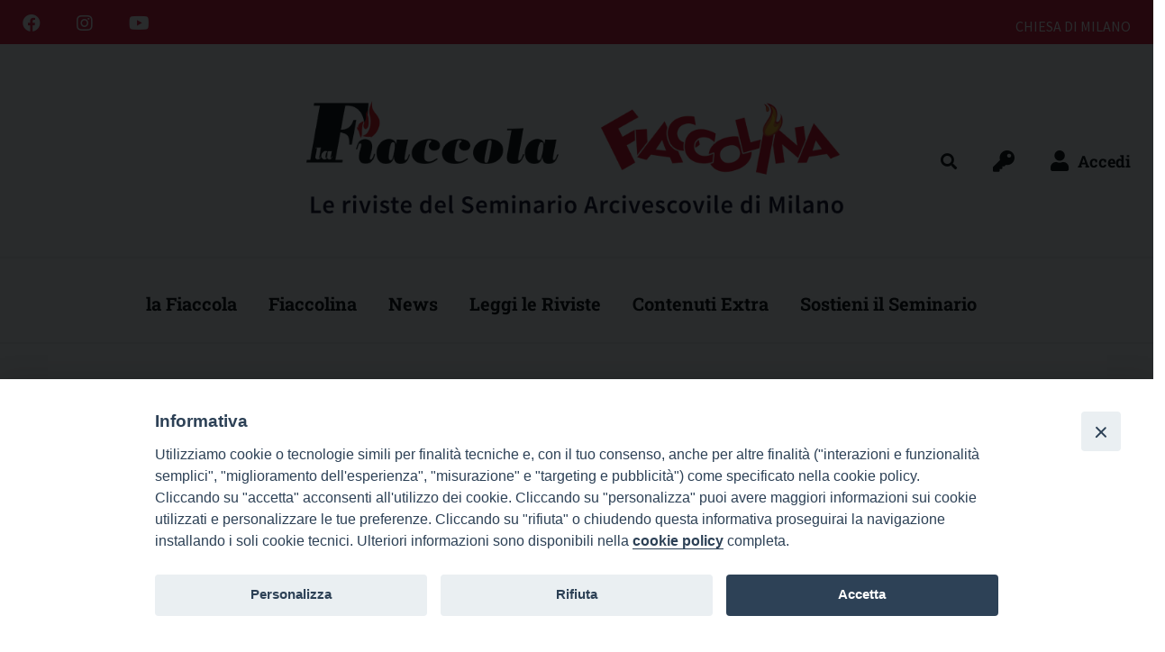

--- FILE ---
content_type: text/html; charset=UTF-8
request_url: https://riviste.seminario.milano.it/numeri_rivista/ottobre-2022-2/
body_size: 16149
content:
<!doctype html>
<html lang="it-IT">

<head>
	<meta charset="UTF-8">
	<meta name="description" content="Rivista Fiaccola e Fiaccolina del Seminario Arcivescovile di Milano">
	<meta name="viewport" content="width=device-width, initial-scale=1">
	<link rel="profile" href="https://gmpg.org/xfn/11">
	<link rel="stylesheet" href="https://cdnjs.cloudflare.com/ajax/libs/animate.css/4.1.1/animate.min.css" />
	<link rel="stylesheet" href="https://cdnjs.cloudflare.com/ajax/libs/font-awesome/5.15.3/css/all.min.css" integrity="sha512-iBBXm8fW90+nuLcSKlbmrPcLa0OT92xO1BIsZ+ywDWZCvqsWgccV3gFoRBv0z+8dLJgyAHIhR35VZc2oM/gI1w==" crossorigin="anonymous" />
    <link rel="apple-touch-icon" href="https://riviste.seminario.milano.it/wp-content/themes/wp-theme-fiaccola-fiaccolina/assets/imgs/apple-icon-180x180.png"
          sizes="180x180">
    <link rel="icon" href="https://riviste.seminario.milano.it/wp-content/themes/wp-theme-fiaccola-fiaccolina/assets/imgs/favicon-32x32.png" sizes="32x32"
          type="image/png">
    <link rel="icon" href="https://riviste.seminario.milano.it/wp-content/themes/wp-theme-fiaccola-fiaccolina/assets/imgs/favicon-16x16.png" sizes="16x16"
          type="image/png">
	<link rel="icon" href="https://riviste.seminario.milano.it/wp-content/themes/wp-theme-fiaccola-fiaccolina/assets/imgs/favicon.ico">
	<style>iframe[data-ianduclass='iandu-iframe']{display: none;}</style><meta name='robots' content='index, follow, max-image-preview:large, max-snippet:-1, max-video-preview:-1' />
	<style>img:is([sizes="auto" i], [sizes^="auto," i]) { contain-intrinsic-size: 3000px 1500px }</style>
	
	<!-- This site is optimized with the Yoast SEO plugin v25.9 - https://yoast.com/wordpress/plugins/seo/ -->
	<title>Ottobre 2022 - Riviste Seminario Milano</title>
	<link rel="canonical" href="https://riviste.seminario.milano.it/numeri_rivista/ottobre-2022-2/" />
	<meta property="og:locale" content="it_IT" />
	<meta property="og:type" content="article" />
	<meta property="og:title" content="Ottobre 2022 - Riviste Seminario Milano" />
	<meta property="og:description" content="Speciale 3 giorni chierichetti Un numero speciale di Fiaccolina dedicato alla “Tre giorni chierichetti”, la storica proposta del Seminario, pensata per i ministranti della Diocesi, che da anni si svolge presso la casa La Montanina a Pian dei Resinelli (Lc) Dal 29 agosto al 6 settembre, un gruppo di ragazzi prima e uno di ragazze [&hellip;]" />
	<meta property="og:url" content="https://riviste.seminario.milano.it/numeri_rivista/ottobre-2022-2/" />
	<meta property="og:site_name" content="Riviste Seminario Milano" />
	<meta property="article:publisher" content="https://www.facebook.com/SeminarioMilano" />
	<meta property="article:modified_time" content="2023-04-27T12:50:28+00:00" />
	<meta property="og:image" content="https://riviste.seminario.milano.it/wp-content/uploads/2023/03/cop-fiaccolina-ottobre-2022.jpg" />
	<meta property="og:image:width" content="528" />
	<meta property="og:image:height" content="767" />
	<meta property="og:image:type" content="image/jpeg" />
	<meta name="twitter:card" content="summary_large_image" />
	<meta name="twitter:label1" content="Est. reading time" />
	<meta name="twitter:data1" content="3 minuti" />
	<script type="application/ld+json" class="yoast-schema-graph">{"@context":"https://schema.org","@graph":[{"@type":"WebPage","@id":"https://riviste.seminario.milano.it/numeri_rivista/ottobre-2022-2/","url":"https://riviste.seminario.milano.it/numeri_rivista/ottobre-2022-2/","name":"Ottobre 2022 - Riviste Seminario Milano","isPartOf":{"@id":"https://riviste.seminario.milano.it/#website"},"primaryImageOfPage":{"@id":"https://riviste.seminario.milano.it/numeri_rivista/ottobre-2022-2/#primaryimage"},"image":{"@id":"https://riviste.seminario.milano.it/numeri_rivista/ottobre-2022-2/#primaryimage"},"thumbnailUrl":"https://riviste.seminario.milano.it/wp-content/uploads/2023/03/cop-fiaccolina-ottobre-2022.jpg","datePublished":"2022-10-01T12:57:00+00:00","dateModified":"2023-04-27T12:50:28+00:00","breadcrumb":{"@id":"https://riviste.seminario.milano.it/numeri_rivista/ottobre-2022-2/#breadcrumb"},"inLanguage":"it-IT","potentialAction":[{"@type":"ReadAction","target":["https://riviste.seminario.milano.it/numeri_rivista/ottobre-2022-2/"]}]},{"@type":"ImageObject","inLanguage":"it-IT","@id":"https://riviste.seminario.milano.it/numeri_rivista/ottobre-2022-2/#primaryimage","url":"https://riviste.seminario.milano.it/wp-content/uploads/2023/03/cop-fiaccolina-ottobre-2022.jpg","contentUrl":"https://riviste.seminario.milano.it/wp-content/uploads/2023/03/cop-fiaccolina-ottobre-2022.jpg","width":528,"height":767},{"@type":"BreadcrumbList","@id":"https://riviste.seminario.milano.it/numeri_rivista/ottobre-2022-2/#breadcrumb","itemListElement":[{"@type":"ListItem","position":1,"name":"Home","item":"https://riviste.seminario.milano.it/"},{"@type":"ListItem","position":2,"name":"Numeri rivista","item":"https://riviste.seminario.milano.it/numeri_rivista/"},{"@type":"ListItem","position":3,"name":"Ottobre 2022"}]},{"@type":"WebSite","@id":"https://riviste.seminario.milano.it/#website","url":"https://riviste.seminario.milano.it/","name":"Riviste Seminario Milano","description":"Le riviste del Seminario arcivescovile di Milano","publisher":{"@id":"https://riviste.seminario.milano.it/#organization"},"potentialAction":[{"@type":"SearchAction","target":{"@type":"EntryPoint","urlTemplate":"https://riviste.seminario.milano.it/?s={search_term_string}"},"query-input":{"@type":"PropertyValueSpecification","valueRequired":true,"valueName":"search_term_string"}}],"inLanguage":"it-IT"},{"@type":"Organization","@id":"https://riviste.seminario.milano.it/#organization","name":"Fiaccola Milano","alternateName":"Fiaccola Milano","url":"https://riviste.seminario.milano.it/","logo":{"@type":"ImageObject","inLanguage":"it-IT","@id":"https://riviste.seminario.milano.it/#/schema/logo/image/","url":"https://riviste.seminario.milano.it/wp-content/uploads/2023/05/fiaccola.png","contentUrl":"https://riviste.seminario.milano.it/wp-content/uploads/2023/05/fiaccola.png","width":772,"height":180,"caption":"Fiaccola Milano"},"image":{"@id":"https://riviste.seminario.milano.it/#/schema/logo/image/"},"sameAs":["https://www.facebook.com/SeminarioMilano","https://www.instagram.com/seminariodimilano/","https://www.youtube.com/channel/UCL7fT_yyTJRurvYMy_1ONDw"]}]}</script>
	<!-- / Yoast SEO plugin. -->


<link rel='dns-prefetch' href='//www.googletagmanager.com' />
<link rel="alternate" type="application/rss+xml" title="Riviste Seminario Milano &raquo; Feed" href="https://riviste.seminario.milano.it/feed/" />
<script>
window._wpemojiSettings = {"baseUrl":"https:\/\/s.w.org\/images\/core\/emoji\/16.0.1\/72x72\/","ext":".png","svgUrl":"https:\/\/s.w.org\/images\/core\/emoji\/16.0.1\/svg\/","svgExt":".svg","source":{"concatemoji":"https:\/\/riviste.seminario.milano.it\/wp-includes\/js\/wp-emoji-release.min.js?ver=6.8.2"}};
/*! This file is auto-generated */
!function(s,n){var o,i,e;function c(e){try{var t={supportTests:e,timestamp:(new Date).valueOf()};sessionStorage.setItem(o,JSON.stringify(t))}catch(e){}}function p(e,t,n){e.clearRect(0,0,e.canvas.width,e.canvas.height),e.fillText(t,0,0);var t=new Uint32Array(e.getImageData(0,0,e.canvas.width,e.canvas.height).data),a=(e.clearRect(0,0,e.canvas.width,e.canvas.height),e.fillText(n,0,0),new Uint32Array(e.getImageData(0,0,e.canvas.width,e.canvas.height).data));return t.every(function(e,t){return e===a[t]})}function u(e,t){e.clearRect(0,0,e.canvas.width,e.canvas.height),e.fillText(t,0,0);for(var n=e.getImageData(16,16,1,1),a=0;a<n.data.length;a++)if(0!==n.data[a])return!1;return!0}function f(e,t,n,a){switch(t){case"flag":return n(e,"\ud83c\udff3\ufe0f\u200d\u26a7\ufe0f","\ud83c\udff3\ufe0f\u200b\u26a7\ufe0f")?!1:!n(e,"\ud83c\udde8\ud83c\uddf6","\ud83c\udde8\u200b\ud83c\uddf6")&&!n(e,"\ud83c\udff4\udb40\udc67\udb40\udc62\udb40\udc65\udb40\udc6e\udb40\udc67\udb40\udc7f","\ud83c\udff4\u200b\udb40\udc67\u200b\udb40\udc62\u200b\udb40\udc65\u200b\udb40\udc6e\u200b\udb40\udc67\u200b\udb40\udc7f");case"emoji":return!a(e,"\ud83e\udedf")}return!1}function g(e,t,n,a){var r="undefined"!=typeof WorkerGlobalScope&&self instanceof WorkerGlobalScope?new OffscreenCanvas(300,150):s.createElement("canvas"),o=r.getContext("2d",{willReadFrequently:!0}),i=(o.textBaseline="top",o.font="600 32px Arial",{});return e.forEach(function(e){i[e]=t(o,e,n,a)}),i}function t(e){var t=s.createElement("script");t.src=e,t.defer=!0,s.head.appendChild(t)}"undefined"!=typeof Promise&&(o="wpEmojiSettingsSupports",i=["flag","emoji"],n.supports={everything:!0,everythingExceptFlag:!0},e=new Promise(function(e){s.addEventListener("DOMContentLoaded",e,{once:!0})}),new Promise(function(t){var n=function(){try{var e=JSON.parse(sessionStorage.getItem(o));if("object"==typeof e&&"number"==typeof e.timestamp&&(new Date).valueOf()<e.timestamp+604800&&"object"==typeof e.supportTests)return e.supportTests}catch(e){}return null}();if(!n){if("undefined"!=typeof Worker&&"undefined"!=typeof OffscreenCanvas&&"undefined"!=typeof URL&&URL.createObjectURL&&"undefined"!=typeof Blob)try{var e="postMessage("+g.toString()+"("+[JSON.stringify(i),f.toString(),p.toString(),u.toString()].join(",")+"));",a=new Blob([e],{type:"text/javascript"}),r=new Worker(URL.createObjectURL(a),{name:"wpTestEmojiSupports"});return void(r.onmessage=function(e){c(n=e.data),r.terminate(),t(n)})}catch(e){}c(n=g(i,f,p,u))}t(n)}).then(function(e){for(var t in e)n.supports[t]=e[t],n.supports.everything=n.supports.everything&&n.supports[t],"flag"!==t&&(n.supports.everythingExceptFlag=n.supports.everythingExceptFlag&&n.supports[t]);n.supports.everythingExceptFlag=n.supports.everythingExceptFlag&&!n.supports.flag,n.DOMReady=!1,n.readyCallback=function(){n.DOMReady=!0}}).then(function(){return e}).then(function(){var e;n.supports.everything||(n.readyCallback(),(e=n.source||{}).concatemoji?t(e.concatemoji):e.wpemoji&&e.twemoji&&(t(e.twemoji),t(e.wpemoji)))}))}((window,document),window._wpemojiSettings);
</script>
<style id='wp-emoji-styles-inline-css'>

	img.wp-smiley, img.emoji {
		display: inline !important;
		border: none !important;
		box-shadow: none !important;
		height: 1em !important;
		width: 1em !important;
		margin: 0 0.07em !important;
		vertical-align: -0.1em !important;
		background: none !important;
		padding: 0 !important;
	}
</style>
<link rel='stylesheet' id='wp-block-library-css' href='https://riviste.seminario.milano.it/wp-includes/css/dist/block-library/style.min.css?ver=6.8.2' media='all' />
<style id='classic-theme-styles-inline-css'>
/*! This file is auto-generated */
.wp-block-button__link{color:#fff;background-color:#32373c;border-radius:9999px;box-shadow:none;text-decoration:none;padding:calc(.667em + 2px) calc(1.333em + 2px);font-size:1.125em}.wp-block-file__button{background:#32373c;color:#fff;text-decoration:none}
</style>
<style id='global-styles-inline-css'>
:root{--wp--preset--aspect-ratio--square: 1;--wp--preset--aspect-ratio--4-3: 4/3;--wp--preset--aspect-ratio--3-4: 3/4;--wp--preset--aspect-ratio--3-2: 3/2;--wp--preset--aspect-ratio--2-3: 2/3;--wp--preset--aspect-ratio--16-9: 16/9;--wp--preset--aspect-ratio--9-16: 9/16;--wp--preset--color--black: #000000;--wp--preset--color--cyan-bluish-gray: #abb8c3;--wp--preset--color--white: #ffffff;--wp--preset--color--pale-pink: #f78da7;--wp--preset--color--vivid-red: #cf2e2e;--wp--preset--color--luminous-vivid-orange: #ff6900;--wp--preset--color--luminous-vivid-amber: #fcb900;--wp--preset--color--light-green-cyan: #7bdcb5;--wp--preset--color--vivid-green-cyan: #00d084;--wp--preset--color--pale-cyan-blue: #8ed1fc;--wp--preset--color--vivid-cyan-blue: #0693e3;--wp--preset--color--vivid-purple: #9b51e0;--wp--preset--gradient--vivid-cyan-blue-to-vivid-purple: linear-gradient(135deg,rgba(6,147,227,1) 0%,rgb(155,81,224) 100%);--wp--preset--gradient--light-green-cyan-to-vivid-green-cyan: linear-gradient(135deg,rgb(122,220,180) 0%,rgb(0,208,130) 100%);--wp--preset--gradient--luminous-vivid-amber-to-luminous-vivid-orange: linear-gradient(135deg,rgba(252,185,0,1) 0%,rgba(255,105,0,1) 100%);--wp--preset--gradient--luminous-vivid-orange-to-vivid-red: linear-gradient(135deg,rgba(255,105,0,1) 0%,rgb(207,46,46) 100%);--wp--preset--gradient--very-light-gray-to-cyan-bluish-gray: linear-gradient(135deg,rgb(238,238,238) 0%,rgb(169,184,195) 100%);--wp--preset--gradient--cool-to-warm-spectrum: linear-gradient(135deg,rgb(74,234,220) 0%,rgb(151,120,209) 20%,rgb(207,42,186) 40%,rgb(238,44,130) 60%,rgb(251,105,98) 80%,rgb(254,248,76) 100%);--wp--preset--gradient--blush-light-purple: linear-gradient(135deg,rgb(255,206,236) 0%,rgb(152,150,240) 100%);--wp--preset--gradient--blush-bordeaux: linear-gradient(135deg,rgb(254,205,165) 0%,rgb(254,45,45) 50%,rgb(107,0,62) 100%);--wp--preset--gradient--luminous-dusk: linear-gradient(135deg,rgb(255,203,112) 0%,rgb(199,81,192) 50%,rgb(65,88,208) 100%);--wp--preset--gradient--pale-ocean: linear-gradient(135deg,rgb(255,245,203) 0%,rgb(182,227,212) 50%,rgb(51,167,181) 100%);--wp--preset--gradient--electric-grass: linear-gradient(135deg,rgb(202,248,128) 0%,rgb(113,206,126) 100%);--wp--preset--gradient--midnight: linear-gradient(135deg,rgb(2,3,129) 0%,rgb(40,116,252) 100%);--wp--preset--font-size--small: 13px;--wp--preset--font-size--medium: 20px;--wp--preset--font-size--large: 36px;--wp--preset--font-size--x-large: 42px;--wp--preset--spacing--20: 0.44rem;--wp--preset--spacing--30: 0.67rem;--wp--preset--spacing--40: 1rem;--wp--preset--spacing--50: 1.5rem;--wp--preset--spacing--60: 2.25rem;--wp--preset--spacing--70: 3.38rem;--wp--preset--spacing--80: 5.06rem;--wp--preset--shadow--natural: 6px 6px 9px rgba(0, 0, 0, 0.2);--wp--preset--shadow--deep: 12px 12px 50px rgba(0, 0, 0, 0.4);--wp--preset--shadow--sharp: 6px 6px 0px rgba(0, 0, 0, 0.2);--wp--preset--shadow--outlined: 6px 6px 0px -3px rgba(255, 255, 255, 1), 6px 6px rgba(0, 0, 0, 1);--wp--preset--shadow--crisp: 6px 6px 0px rgba(0, 0, 0, 1);}:where(.is-layout-flex){gap: 0.5em;}:where(.is-layout-grid){gap: 0.5em;}body .is-layout-flex{display: flex;}.is-layout-flex{flex-wrap: wrap;align-items: center;}.is-layout-flex > :is(*, div){margin: 0;}body .is-layout-grid{display: grid;}.is-layout-grid > :is(*, div){margin: 0;}:where(.wp-block-columns.is-layout-flex){gap: 2em;}:where(.wp-block-columns.is-layout-grid){gap: 2em;}:where(.wp-block-post-template.is-layout-flex){gap: 1.25em;}:where(.wp-block-post-template.is-layout-grid){gap: 1.25em;}.has-black-color{color: var(--wp--preset--color--black) !important;}.has-cyan-bluish-gray-color{color: var(--wp--preset--color--cyan-bluish-gray) !important;}.has-white-color{color: var(--wp--preset--color--white) !important;}.has-pale-pink-color{color: var(--wp--preset--color--pale-pink) !important;}.has-vivid-red-color{color: var(--wp--preset--color--vivid-red) !important;}.has-luminous-vivid-orange-color{color: var(--wp--preset--color--luminous-vivid-orange) !important;}.has-luminous-vivid-amber-color{color: var(--wp--preset--color--luminous-vivid-amber) !important;}.has-light-green-cyan-color{color: var(--wp--preset--color--light-green-cyan) !important;}.has-vivid-green-cyan-color{color: var(--wp--preset--color--vivid-green-cyan) !important;}.has-pale-cyan-blue-color{color: var(--wp--preset--color--pale-cyan-blue) !important;}.has-vivid-cyan-blue-color{color: var(--wp--preset--color--vivid-cyan-blue) !important;}.has-vivid-purple-color{color: var(--wp--preset--color--vivid-purple) !important;}.has-black-background-color{background-color: var(--wp--preset--color--black) !important;}.has-cyan-bluish-gray-background-color{background-color: var(--wp--preset--color--cyan-bluish-gray) !important;}.has-white-background-color{background-color: var(--wp--preset--color--white) !important;}.has-pale-pink-background-color{background-color: var(--wp--preset--color--pale-pink) !important;}.has-vivid-red-background-color{background-color: var(--wp--preset--color--vivid-red) !important;}.has-luminous-vivid-orange-background-color{background-color: var(--wp--preset--color--luminous-vivid-orange) !important;}.has-luminous-vivid-amber-background-color{background-color: var(--wp--preset--color--luminous-vivid-amber) !important;}.has-light-green-cyan-background-color{background-color: var(--wp--preset--color--light-green-cyan) !important;}.has-vivid-green-cyan-background-color{background-color: var(--wp--preset--color--vivid-green-cyan) !important;}.has-pale-cyan-blue-background-color{background-color: var(--wp--preset--color--pale-cyan-blue) !important;}.has-vivid-cyan-blue-background-color{background-color: var(--wp--preset--color--vivid-cyan-blue) !important;}.has-vivid-purple-background-color{background-color: var(--wp--preset--color--vivid-purple) !important;}.has-black-border-color{border-color: var(--wp--preset--color--black) !important;}.has-cyan-bluish-gray-border-color{border-color: var(--wp--preset--color--cyan-bluish-gray) !important;}.has-white-border-color{border-color: var(--wp--preset--color--white) !important;}.has-pale-pink-border-color{border-color: var(--wp--preset--color--pale-pink) !important;}.has-vivid-red-border-color{border-color: var(--wp--preset--color--vivid-red) !important;}.has-luminous-vivid-orange-border-color{border-color: var(--wp--preset--color--luminous-vivid-orange) !important;}.has-luminous-vivid-amber-border-color{border-color: var(--wp--preset--color--luminous-vivid-amber) !important;}.has-light-green-cyan-border-color{border-color: var(--wp--preset--color--light-green-cyan) !important;}.has-vivid-green-cyan-border-color{border-color: var(--wp--preset--color--vivid-green-cyan) !important;}.has-pale-cyan-blue-border-color{border-color: var(--wp--preset--color--pale-cyan-blue) !important;}.has-vivid-cyan-blue-border-color{border-color: var(--wp--preset--color--vivid-cyan-blue) !important;}.has-vivid-purple-border-color{border-color: var(--wp--preset--color--vivid-purple) !important;}.has-vivid-cyan-blue-to-vivid-purple-gradient-background{background: var(--wp--preset--gradient--vivid-cyan-blue-to-vivid-purple) !important;}.has-light-green-cyan-to-vivid-green-cyan-gradient-background{background: var(--wp--preset--gradient--light-green-cyan-to-vivid-green-cyan) !important;}.has-luminous-vivid-amber-to-luminous-vivid-orange-gradient-background{background: var(--wp--preset--gradient--luminous-vivid-amber-to-luminous-vivid-orange) !important;}.has-luminous-vivid-orange-to-vivid-red-gradient-background{background: var(--wp--preset--gradient--luminous-vivid-orange-to-vivid-red) !important;}.has-very-light-gray-to-cyan-bluish-gray-gradient-background{background: var(--wp--preset--gradient--very-light-gray-to-cyan-bluish-gray) !important;}.has-cool-to-warm-spectrum-gradient-background{background: var(--wp--preset--gradient--cool-to-warm-spectrum) !important;}.has-blush-light-purple-gradient-background{background: var(--wp--preset--gradient--blush-light-purple) !important;}.has-blush-bordeaux-gradient-background{background: var(--wp--preset--gradient--blush-bordeaux) !important;}.has-luminous-dusk-gradient-background{background: var(--wp--preset--gradient--luminous-dusk) !important;}.has-pale-ocean-gradient-background{background: var(--wp--preset--gradient--pale-ocean) !important;}.has-electric-grass-gradient-background{background: var(--wp--preset--gradient--electric-grass) !important;}.has-midnight-gradient-background{background: var(--wp--preset--gradient--midnight) !important;}.has-small-font-size{font-size: var(--wp--preset--font-size--small) !important;}.has-medium-font-size{font-size: var(--wp--preset--font-size--medium) !important;}.has-large-font-size{font-size: var(--wp--preset--font-size--large) !important;}.has-x-large-font-size{font-size: var(--wp--preset--font-size--x-large) !important;}
:where(.wp-block-post-template.is-layout-flex){gap: 1.25em;}:where(.wp-block-post-template.is-layout-grid){gap: 1.25em;}
:where(.wp-block-columns.is-layout-flex){gap: 2em;}:where(.wp-block-columns.is-layout-grid){gap: 2em;}
:root :where(.wp-block-pullquote){font-size: 1.5em;line-height: 1.6;}
</style>
<link rel='stylesheet' id='woocommerce-general-css' href='https://riviste.seminario.milano.it/wp-content/plugins/woocommerce/assets/css/woocommerce.css?ver=10.1.3' media='all' />
<link rel='stylesheet' id='ids-settimanale-slick-style-css' href='https://riviste.seminario.milano.it/wp-content/themes/wp-theme-fiaccola-fiaccolina/assets/slick/css/slick.css?ver=2.11.3' media='all' />
<link rel='stylesheet' id='ids-settimanale-slicktheme-style-css' href='https://riviste.seminario.milano.it/wp-content/themes/wp-theme-fiaccola-fiaccolina/assets/slick/css/slick-theme.css?ver=2.11.3' media='all' />
<link rel='stylesheet' id='ids-settimanale-style-css' href='https://riviste.seminario.milano.it/wp-content/themes/wp-theme-fiaccola-fiaccolina/style.css?ver=1.0.41' media='all' />
<link rel='stylesheet' id='ids_sett_addon-style-css' href='https://riviste.seminario.milano.it/wp-content/plugins/fiaccolafiaccolina-types-and-taxonomies/assets/css/main.css?ver=1.0.2' media='all' />
<link rel='stylesheet' id='iandu-cookieconsent-css' href='https://riviste.seminario.milano.it/wp-content/plugins/iandu-cookieconsent/public/css/iandu-cookieconsent-public.css?ver=1.4.0' media='all' />
<link rel='stylesheet' id='woocommerce-layout-css' href='https://riviste.seminario.milano.it/wp-content/plugins/woocommerce/assets/css/woocommerce-layout.css?ver=10.1.3' media='all' />
<link rel='stylesheet' id='woocommerce-smallscreen-css' href='https://riviste.seminario.milano.it/wp-content/plugins/woocommerce/assets/css/woocommerce-smallscreen.css?ver=10.1.3' media='only screen and (max-width: 768px)' />
<style id='woocommerce-inline-inline-css'>
.woocommerce form .form-row .required { visibility: visible; }
</style>
<link rel='stylesheet' id='brands-styles-css' href='https://riviste.seminario.milano.it/wp-content/plugins/woocommerce/assets/css/brands.css?ver=10.1.3' media='all' />
<link rel='stylesheet' id='ids-settimanale-fancybox-style-css' href='https://riviste.seminario.milano.it/wp-content/themes/wp-theme-fiaccola-fiaccolina/assets/css/fancybox.css?ver=4.0.26' media='all' />
<script src="https://riviste.seminario.milano.it/wp-includes/js/jquery/jquery.min.js?ver=3.7.1" id="jquery-core-js"></script>
<script src="https://riviste.seminario.milano.it/wp-includes/js/jquery/jquery-migrate.min.js?ver=3.4.1" id="jquery-migrate-js"></script>
<script src="https://riviste.seminario.milano.it/wp-content/themes/wp-theme-fiaccola-fiaccolina/js/bootstrap.bundle.js?ver=4.0.26" id="ids-settimanale-bootstrap-js"></script>
<script id="3d-flip-book-client-locale-loader-js-extra">
var FB3D_CLIENT_LOCALE = {"ajaxurl":"https:\/\/riviste.seminario.milano.it\/wp-admin\/admin-ajax.php","dictionary":{"Table of contents":"Table of contents","Close":"Close","Bookmarks":"Bookmarks","Thumbnails":"Thumbnails","Search":"Search","Share":"Share","Facebook":"Facebook","Twitter":"Twitter","Email":"Email","Play":"Play","Previous page":"Previous page","Next page":"Next page","Zoom in":"Zoom in","Zoom out":"Zoom out","Fit view":"Fit view","Auto play":"Auto play","Full screen":"Full screen","More":"More","Smart pan":"Smart pan","Single page":"Single page","Sounds":"Sounds","Stats":"Stats","Print":"Print","Download":"Download","Goto first page":"Goto first page","Goto last page":"Goto last page"},"images":"https:\/\/riviste.seminario.milano.it\/wp-content\/plugins\/interactive-3d-flipbook-powered-physics-engine\/assets\/images\/","jsData":{"urls":[],"posts":{"ids_mis":[],"ids":[]},"pages":[],"firstPages":[],"bookCtrlProps":[],"bookTemplates":[]},"key":"3d-flip-book","pdfJS":{"pdfJsLib":"https:\/\/riviste.seminario.milano.it\/wp-content\/plugins\/interactive-3d-flipbook-powered-physics-engine\/assets\/js\/pdf.min.js?ver=4.3.136","pdfJsWorker":"https:\/\/riviste.seminario.milano.it\/wp-content\/plugins\/interactive-3d-flipbook-powered-physics-engine\/assets\/js\/pdf.worker.js?ver=4.3.136","stablePdfJsLib":"https:\/\/riviste.seminario.milano.it\/wp-content\/plugins\/interactive-3d-flipbook-powered-physics-engine\/assets\/js\/stable\/pdf.min.js?ver=2.5.207","stablePdfJsWorker":"https:\/\/riviste.seminario.milano.it\/wp-content\/plugins\/interactive-3d-flipbook-powered-physics-engine\/assets\/js\/stable\/pdf.worker.js?ver=2.5.207","pdfJsCMapUrl":"https:\/\/riviste.seminario.milano.it\/wp-content\/plugins\/interactive-3d-flipbook-powered-physics-engine\/assets\/cmaps\/"},"cacheurl":"https:\/\/riviste.seminario.milano.it\/wp-content\/uploads\/3d-flip-book\/cache\/","pluginsurl":"https:\/\/riviste.seminario.milano.it\/wp-content\/plugins\/","pluginurl":"https:\/\/riviste.seminario.milano.it\/wp-content\/plugins\/interactive-3d-flipbook-powered-physics-engine\/","thumbnailSize":{"width":"150","height":"150"},"version":"1.16.17"};
</script>
<script src="https://riviste.seminario.milano.it/wp-content/plugins/interactive-3d-flipbook-powered-physics-engine/assets/js/client-locale-loader.js?ver=1.16.17" id="3d-flip-book-client-locale-loader-js" async data-wp-strategy="async"></script>
<script src="https://riviste.seminario.milano.it/wp-content/plugins/woocommerce/assets/js/jquery-blockui/jquery.blockUI.min.js?ver=2.7.0-wc.10.1.3" id="jquery-blockui-js" defer data-wp-strategy="defer"></script>
<script id="wc-add-to-cart-js-extra">
var wc_add_to_cart_params = {"ajax_url":"\/wp-admin\/admin-ajax.php","wc_ajax_url":"\/?wc-ajax=%%endpoint%%","i18n_view_cart":"Visualizza carrello","cart_url":"https:\/\/riviste.seminario.milano.it\/carrello\/","is_cart":"","cart_redirect_after_add":"yes"};
</script>
<script src="https://riviste.seminario.milano.it/wp-content/plugins/woocommerce/assets/js/frontend/add-to-cart.min.js?ver=10.1.3" id="wc-add-to-cart-js" defer data-wp-strategy="defer"></script>
<script src="https://riviste.seminario.milano.it/wp-content/plugins/woocommerce/assets/js/js-cookie/js.cookie.min.js?ver=2.1.4-wc.10.1.3" id="js-cookie-js" defer data-wp-strategy="defer"></script>
<script id="woocommerce-js-extra">
var woocommerce_params = {"ajax_url":"\/wp-admin\/admin-ajax.php","wc_ajax_url":"\/?wc-ajax=%%endpoint%%","i18n_password_show":"Mostra password","i18n_password_hide":"Nascondi password"};
</script>
<script src="https://riviste.seminario.milano.it/wp-content/plugins/woocommerce/assets/js/frontend/woocommerce.min.js?ver=10.1.3" id="woocommerce-js" defer data-wp-strategy="defer"></script>
<script src="https://riviste.seminario.milano.it/wp-content/themes/wp-theme-fiaccola-fiaccolina/js/popper.min.js?ver=4.0.26" id="ids-settimanale-dropdowns-js"></script>
<script src="https://riviste.seminario.milano.it/wp-content/themes/wp-theme-fiaccola-fiaccolina/assets/js/donaora.js?ver=2.0.0-rc.2" id="ids-settimanale-donaora-script-js"></script>
<script src="https://riviste.seminario.milano.it/wp-content/themes/wp-theme-fiaccola-fiaccolina/assets/js/fancybox.js?ver=2.0.0-rc.2" id="ids-settimanale-fancybox-script-js"></script>
<script src="https://riviste.seminario.milano.it/wp-content/themes/wp-theme-fiaccola-fiaccolina/assets/js/lazyload.js?ver=2.0.0-rc.2" id="ids-settimanale-lazyload-script-js"></script>
<script src="https://riviste.seminario.milano.it/wp-content/themes/wp-theme-fiaccola-fiaccolina/assets/slick/js/slick.min.js?ver=2.11.3" id="ids-settimanale-slick-script-js"></script>
<script src="https://riviste.seminario.milano.it/wp-content/themes/wp-theme-fiaccola-fiaccolina/assets/js/theme.js?ver=1.0.41" id="ids-settimanale-theme-script-js"></script>
<script id="zxcvbn-async-js-extra">
var _zxcvbnSettings = {"src":"https:\/\/riviste.seminario.milano.it\/wp-includes\/js\/zxcvbn.min.js"};
</script>
<script src="https://riviste.seminario.milano.it/wp-includes/js/zxcvbn-async.min.js?ver=1.0" id="zxcvbn-async-js"></script>
<script src="https://riviste.seminario.milano.it/wp-includes/js/dist/hooks.min.js?ver=4d63a3d491d11ffd8ac6" id="wp-hooks-js"></script>
<script src="https://riviste.seminario.milano.it/wp-includes/js/dist/i18n.min.js?ver=5e580eb46a90c2b997e6" id="wp-i18n-js"></script>
<script id="wp-i18n-js-after">
wp.i18n.setLocaleData( { 'text direction\u0004ltr': [ 'ltr' ] } );
</script>
<script id="password-strength-meter-js-extra">
var pwsL10n = {"unknown":"Efficacia della password sconosciuta","short":"Molto debole","bad":"Debole","good":"Media","strong":"Forte","mismatch":"Mancata corrispondenza"};
</script>
<script id="password-strength-meter-js-translations">
( function( domain, translations ) {
	var localeData = translations.locale_data[ domain ] || translations.locale_data.messages;
	localeData[""].domain = domain;
	wp.i18n.setLocaleData( localeData, domain );
} )( "default", {"translation-revision-date":"2025-12-01 17:48:46+0000","generator":"GlotPress\/4.0.3","domain":"messages","locale_data":{"messages":{"":{"domain":"messages","plural-forms":"nplurals=2; plural=n != 1;","lang":"it"},"%1$s is deprecated since version %2$s! Use %3$s instead. Please consider writing more inclusive code.":["%1$s \u00e8 deprecata sin dalla versione %2$s! Usa %3$s al suo posto. Prova a scrivere del codice pi\u00f9 inclusivo."]}},"comment":{"reference":"wp-admin\/js\/password-strength-meter.js"}} );
</script>
<script src="https://riviste.seminario.milano.it/wp-admin/js/password-strength-meter.min.js?ver=6.8.2" id="password-strength-meter-js"></script>
<script src="https://riviste.seminario.milano.it/wp-content/plugins/woocommerce/assets/js/frontend/password-strength-meter.min.js?ver=10.1.3" id="wc-password-strength-meter-js" defer data-wp-strategy="defer"></script>
<link rel="https://api.w.org/" href="https://riviste.seminario.milano.it/wp-json/" /><link rel="alternate" title="JSON" type="application/json" href="https://riviste.seminario.milano.it/wp-json/wp/v2/numeri_rivista/392" /><link rel="EditURI" type="application/rsd+xml" title="RSD" href="https://riviste.seminario.milano.it/xmlrpc.php?rsd" />
<meta name="generator" content="WordPress 6.8.2" />
<meta name="generator" content="WooCommerce 10.1.3" />
<link rel='shortlink' href='https://riviste.seminario.milano.it/?p=392' />
<link rel="alternate" title="oEmbed (JSON)" type="application/json+oembed" href="https://riviste.seminario.milano.it/wp-json/oembed/1.0/embed?url=https%3A%2F%2Friviste.seminario.milano.it%2Fnumeri_rivista%2Fottobre-2022-2%2F" />
<link rel="alternate" title="oEmbed (XML)" type="text/xml+oembed" href="https://riviste.seminario.milano.it/wp-json/oembed/1.0/embed?url=https%3A%2F%2Friviste.seminario.milano.it%2Fnumeri_rivista%2Fottobre-2022-2%2F&#038;format=xml" />
        <script>
            function showAlertModal(title, content, link, label) {

                var modal = jQuery('#nonAbbonatoModal');
                modal.find('.modal-title').text(title);
                modal.find('.modal-body span').html(content);
                modal.find('.modal-footer a').attr('href', link);
                modal.find('.modal-footer a').text(label);

                modal.modal('show');
            }
        </script>
                <!-- Modal -->
        <div class="modal fade" id="nonAbbonatoModal" data-backdrop="static" data-keyboard="false" tabindex="-1" aria-labelledby="exampleModalLabel" aria-hidden="true">
            <div class=" modal-dialog modal-dialog-centered modal-dialog-scrollable modal-lg ">
                <div class="modal-content shadow-lg border-0">
                    <div class="modal-header">
                        <button type="button" class="close" data-dismiss="modal" aria-label="Close">
                            <span aria-hidden="true">&times;</span>
                        </button>
                    </div>
                    <div class="modal-body">
                        <h5 class="teaser-subtitle modal-title ids-mb-30" id="exampleModalLabel"></h5>
                        <span class="font-secondary-text fw-400 fs-20 fs-md-24 lh-30 lh-md-34">
                        </span>
                    </div>
                    <div class="modal-footer">
                        <a class="btn btn-primary text-uppercase" href=""></a>
                    </div>
                </div>
            </div>
        </div>

    <meta name="generator" content="Site Kit by Google 1.161.0" />    <style type="text/css">
        body {
            color: #5A5858;
            --red-color: #D50D30;
        }



        a,
        a:hover,
        a:active,
        .archive-filter .dropdown-toggle::after,
        .modal-header .close,
        .woocommerce div.product p.price,
        .woocommerce div.product span.price {
            color: #D50D30;
        }

        .text-primary {
            color: #D50D30 !important;
        }

        .text-fiaccolina {
            color: #F96140 !important;
        }

        .archive-filter a {
            color: #585858;
        }

        .dropdown-item.active,
        .dropdown-item:active,
        .main-navigation li.current-menu-item::after,
        .nav-tabs .nav-link.active:after,
        .woocommerce-account .woocommerce-MyAccount-navigation ul .woocommerce-MyAccount-navigation-link.is-active a:after {
            background-color: #D50D30;
        }

        .ids-text-primary {
            color: #D50D30 !important;
        }

        .bg-primary,
        .woocommerce button.button,
        a.button {
            background-color: #D50D30 !important;
            color: #FFF !important;
        }

        .btn-primary,
        .btn-primary:hover,
        .btn-primary:active,
        .btn-primary:focus {
            background-color: #D50D30;
            border: 1px solid #D50D30;
        }

        .btn-outline,
        .btn-outline:hover {
            color: #585858;
            border: 1px solid #585858;
            background-color: transparent;
        }

        .btn-primary-hover:hover {
            background-color: #D50D30 !important;
            border: 1px solid #D50D30 !important;
            color: #FFF !important;
        }

        .top-bar,
        .bg-primary {
            background-color: #D50D30 !important;
        }

        .top-bar a {
            color: white;
        }

        .teaser-content,
        .teaser-footer {
            color: #585858;
        }

        .main-header a,
        .main-navigation a,
        .teaser-title,
        .teaser-title a,
        .ids-mobile-sidebar a,
        .text-secondary,
        .woocommerce .woocommerce-MyAccount-navigation li a {
            /* color:  */
            color: black;
        }

        .ids-mobile-sidebar .current-menu-item a {
            color: #D50D30;
        }

        .teaser-subtitle,
        .teaser-body .extra {
            -webkit-line-clamp: 1;
            color: #D50D30        }

        .site-footer {
            background-color: #06021E;
            color: #FFFFFF;
        }

        .site-footer a {
            color: #FFFFFF;
        }

        #torna-su {
            background-color: #D50D30;
            color: #fff;
        }

        .block-underline:after {
            background-color: #D50D30        }

        .entry-content {
            color: #585858        }

        .single-post .entry-content::first-letter {
            font-size: 72px;
            color: #D50D30;
        }

        .woocommerce-product-details__short-description {
            color: #5A5858;
        }

        .single-product .price {
            color: #D50D30;
        }
    </style>
	<noscript><style>.woocommerce-product-gallery{ opacity: 1 !important; }</style></noscript>
	
<!-- Google Tag Manager snippet added by Site Kit -->
<script>
			( function( w, d, s, l, i ) {
				w[l] = w[l] || [];
				w[l].push( {'gtm.start': new Date().getTime(), event: 'gtm.js'} );
				var f = d.getElementsByTagName( s )[0],
					j = d.createElement( s ), dl = l != 'dataLayer' ? '&l=' + l : '';
				j.async = true;
				j.src = 'https://www.googletagmanager.com/gtm.js?id=' + i + dl;
				f.parentNode.insertBefore( j, f );
			} )( window, document, 'script', 'dataLayer', 'GTM-NFX34DZ' );
			
</script>

<!-- End Google Tag Manager snippet added by Site Kit -->
<style id="uagb-style-conditional-extension">@media (min-width: 1025px){body .uag-hide-desktop.uagb-google-map__wrap,body .uag-hide-desktop{display:none !important}}@media (min-width: 768px) and (max-width: 1024px){body .uag-hide-tab.uagb-google-map__wrap,body .uag-hide-tab{display:none !important}}@media (max-width: 767px){body .uag-hide-mob.uagb-google-map__wrap,body .uag-hide-mob{display:none !important}}</style><style id="uagb-style-frontend-392">.uag-blocks-common-selector{z-index:var(--z-index-desktop) !important}@media (max-width: 976px){.uag-blocks-common-selector{z-index:var(--z-index-tablet) !important}}@media (max-width: 767px){.uag-blocks-common-selector{z-index:var(--z-index-mobile) !important}}
</style><link rel="icon" href="https://riviste.seminario.milano.it/wp-content/uploads/2023/05/cropped-Favicon_fiaccola_fiaccolina-32x32.png" sizes="32x32" />
<link rel="icon" href="https://riviste.seminario.milano.it/wp-content/uploads/2023/05/cropped-Favicon_fiaccola_fiaccolina-192x192.png" sizes="192x192" />
<link rel="apple-touch-icon" href="https://riviste.seminario.milano.it/wp-content/uploads/2023/05/cropped-Favicon_fiaccola_fiaccolina-180x180.png" />
<meta name="msapplication-TileImage" content="https://riviste.seminario.milano.it/wp-content/uploads/2023/05/cropped-Favicon_fiaccola_fiaccolina-270x270.png" />
		<style id="wp-custom-css">
			.teaser-full .content-wrapper {
    width: 90%;
}
.ids-p-30 {
    padding-left: 10px !important;
    padding-top: 10px !important;
    padding-bottom: 0 !important;
    padding-right: 10px !important;
}
h2, .h2 {
    font-size: 1.5rem;
	  font-weight:bold;
}
		</style>
		</head>

<body class="wp-singular numeri_rivista-template-default single single-numeri_rivista postid-392 wp-custom-logo wp-theme-wp-theme-fiaccola-fiaccolina theme-wp-theme-fiaccola-fiaccolina woocommerce-no-js woocommerce-active">
			<!-- Google Tag Manager (noscript) snippet added by Site Kit -->
		<noscript>
			<iframe src="https://www.googletagmanager.com/ns.html?id=GTM-NFX34DZ" height="0" width="0" style="display:none;visibility:hidden"></iframe>
		</noscript>
		<!-- End Google Tag Manager (noscript) snippet added by Site Kit -->
			<div id="page" class="site">
		<a class="skip-link screen-reader-text" href="#primary">Skip to content</a>

		<header id="masthead" class="site-header ids-mb-lg-40 ids-mb-0">
			<div class="site-branding">
				<div class="bg-white ">
					<div class="d-none d-lg-flex top-bar bg-primary">
						<div class="container ">

    <div class="d-flex justify-content-between ids-py-6 ids-pt-15">
        <div class="d-flex flex-column social-bar ids-pr-10 ids-mr-60">
        <div class="d-flex align-items-center ">
                    <a href="https://www.facebook.com/SeminarioMilano" target="_blank"><i class="fab fa-facebook ids-mr-40 fs-20"></i></a>
                                    <a href="https://www.instagram.com/seminariodimilano/" target="_blank"><i class="fab fa-instagram ids-mr-40 fs-20"></i></a>
                            <a href="https://www.youtube.com/channel/UCL7fT_yyTJRurvYMy_1ONDw" target="_blank"><i class="fab fa-youtube ids-mr-30 fs-20"></i></a>
            </div>
</div>        <ul id="top-menu" class="d-flex align-items-center no-list-style m-0 p-0"><li id="menu-item-71" class="menu-item menu-item-type-custom menu-item-object-custom menu-item-71 fs-12 lh-24 fs-md-16 lh-md-28"><a href="https://www.chiesadimilano.it/" class="text-uppercase">CHIESA DI MILANO</a></li>
</ul>    </div>
</div>					</div>
					<div class="d-none d-lg-flex">
						<div class="container main-header">
    <div class="row ids-my-20">
        <div class="col-3 d-flex">

        </div>
        <div class="col-6 d-flex align-items-center justify-content-center">
            
<a class="custom-logo-link d-flex" href="\" rel="home" aria-current="page">
    <div class="row">
        <image style="object-fit: contain;height: auto;max-width: 100% !important;" class="ids-pl-30 ids-pl-md-15 custom-logo col" src="https://riviste.seminario.milano.it/wp-content/themes/wp-theme-fiaccola-fiaccolina/assets/imgs/logo-fiaccola-completo.png">
            
    </div>

</a>

<!-- <a class="custom-logo-link d-flex" href="\" rel="home" aria-current="page">
    <div class="row">
        <image style="object-fit: contain;height: auto;max-width: 50% !important;" class="ids-pl-30 ids-pl-md-15 custom-logo col-6" src="/assets/imgs/logo-fiaccola.png">
            <image style="object-fit: contain;height: auto;max-width: 50% !important;" class="ids-pr-30 ids-pr-md-15 custom-logo col-6 " src="/assets/imgs/logo-fiaccolina.png">
                <image style="object-fit: contain;height: auto;max-width: 90% !important;" class="ids-mt-14 ids-px-0 custom-logo col-12" src="/assets/imgs/sotto_logo.png">
    </div>

</a> -->        </div>
        <div class="col-3 d-flex justify-content-end align-items-center">
            <a href="javascript:void(-1);" onclick="toggleSearch()" class="fw-900 fs-16 lh-16 fs-md-18 lh-md-20 ids-mr-40 d-flex align-items-center"><i class="fas fa-search"></i></a>
            <a href="https://riviste.seminario.milano.it/carrello/" class="fw-900 fs-24 lh-27 ids-mr-40 d-flex align-items-center position-relative">
                <i class="fas fa-key"></i>            </a>
                            <a href="https://riviste.seminario.milano.it/mio-account/" class="fw-900 fs-16 lh-16 fs-md-18 lh-md-20 d-flex align-items-center" title="Accedi">
                    <i class="fas fa-user fs-23 ids-pr-10"></i> Accedi                </a>
                    </div>
        <!-- <div class="col-6 offset-3 ">
            <div id="search-bar-mobile" class="w-100 animate__animated animate__fadeIn">
                <form role="search" aria-label="Sitewide" aria-labelledby="s" method="get" id="searchform" class="searchform" action="https://riviste.seminario.milano.it/">
                    <div class="input-group rounded shadow-none">
                        <input type="search" value="" class="form-control w-100 rounded-100 no-outline m-2 px-3 py-2 mt-4" name="s" placeholder="" aria-label="" aria-describedby="search-addon" />
                    </div>
                </form>
            </div>
        </div> -->
    </div>
</div>					</div>
					<div class="bg-white sticky-main-header ">
						<div class="d-none d-lg-flex main-navigation-wrapper">
							<div class="container main-navigation">
    <hr class="hr-style ids-mb-30">
    <div class="d-flex align-items-center ">
        
            <div class='main-navigation w-100 ids-mr-20 ids-ml-20 ids-mt-10'>
                <div class='d-flex align-items-center'>
                    <ul id="menu-main-menu" class="d-flex justify-content-center row no-list-style m-0 p-0 w-100"><li id="menu-item-16" class="menu-item menu-item-type-taxonomy menu-item-object-rivista menu-item-16 fw-400 fs-16 lh-22 fs-md-20 lh-md-26 ids-mr-35 position-relative ids-mt-md-15"><a href="https://riviste.seminario.milano.it/rivista/la-fiaccola/">la Fiaccola</a></li>
<li id="menu-item-17" class="menu-item menu-item-type-taxonomy menu-item-object-rivista current-numeri_rivista-ancestor current-menu-parent current-numeri_rivista-parent menu-item-17 fw-400 fs-16 lh-22 fs-md-20 lh-md-26 ids-mr-35 position-relative ids-mt-md-15"><a href="https://riviste.seminario.milano.it/rivista/fiaccolina/">Fiaccolina</a></li>
<li id="menu-item-20" class="menu-item menu-item-type-post_type menu-item-object-page current_page_parent menu-item-20 fw-400 fs-16 lh-22 fs-md-20 lh-md-26 ids-mr-35 position-relative ids-mt-md-15"><a href="https://riviste.seminario.milano.it/news/">News</a></li>
<li id="menu-item-9278" class="menu-item menu-item-type-post_type menu-item-object-page menu-item-9278 fw-400 fs-16 lh-22 fs-md-20 lh-md-26 ids-mr-35 position-relative ids-mt-md-15"><a href="https://riviste.seminario.milano.it/abbonamenti/">Leggi le Riviste</a></li>
<li id="menu-item-30" class="menu-item menu-item-type-taxonomy menu-item-object-category menu-item-30 fw-400 fs-16 lh-22 fs-md-20 lh-md-26 ids-mr-35 position-relative ids-mt-md-15"><a href="https://riviste.seminario.milano.it/category/extra/">Contenuti Extra</a></li>
<li id="menu-item-341" class="menu-item menu-item-type-custom menu-item-object-custom menu-item-341 fw-400 fs-16 lh-22 fs-md-20 lh-md-26 ids-mr-35 position-relative ids-mt-md-15"><a href="https://riviste.seminario.milano.it/come-donare/">Sostieni il Seminario</a></li>
</ul>
                </div>
            </div>
            </div>
    <hr class="hr-style ids-mt-30">

    <div class="w-100 ids-mb-0">
        <div class="search-bar container d-flex mx-auto m-3 align-items-center position-relative">
    <div id="search-bar-mobile" class="w-100 animate__animated animate__fadeIn">
        <form role="search" aria-label="Sitewide" aria-labelledby="s" method="get" id="searchform" class="searchform" action="https://riviste.seminario.milano.it/">
            <div class="input-group rounded shadow-none ids-mt-20">
                <input type="search" value="" class="form-control w-100 rounded-100 no-outline px-3 py-2 mt-0" name="s" placeholder="Cerca..." aria-label="Cerca" aria-describedby="search-addon" />
            </div>
        </form>
    </div>

</div>    </div>
</div>



<!-- <div class="container main-navigation">
    <div class="d-flex align-items-center justify-content-center">
            </div>
</div> -->						</div>
					</div>
				</div>
				<div class="d-flex d-lg-none w-100 ids-mb-0">
					<div class="d-flex flex-column align-items-center justify-content-between header-mobile w-100 py-3 px-3">
    <div class="d-flex align-items-center justify-content-between w-100">
        <i onclick="toggleSidebar()" id="hamburger-button" class="ids-text-primary c-pointer fas fa-stream  text-itl-primary fs-20"></i>
        
<a class="custom-logo-link d-flex" href="\" rel="home" aria-current="page">
    <div class="row">
        <image style="object-fit: contain;height: auto;max-width: 100% !important;" class="ids-pl-30 ids-pl-md-15 custom-logo col" src="https://riviste.seminario.milano.it/wp-content/themes/wp-theme-fiaccola-fiaccolina/assets/imgs/logo-fiaccola-completo.png">
            
    </div>

</a>

<!-- <a class="custom-logo-link d-flex" href="\" rel="home" aria-current="page">
    <div class="row">
        <image style="object-fit: contain;height: auto;max-width: 50% !important;" class="ids-pl-30 ids-pl-md-15 custom-logo col-6" src="/assets/imgs/logo-fiaccola.png">
            <image style="object-fit: contain;height: auto;max-width: 50% !important;" class="ids-pr-30 ids-pr-md-15 custom-logo col-6 " src="/assets/imgs/logo-fiaccolina.png">
                <image style="object-fit: contain;height: auto;max-width: 90% !important;" class="ids-mt-14 ids-px-0 custom-logo col-12" src="/assets/imgs/sotto_logo.png">
    </div>

</a> -->        <i onclick="toggleSearch()" class="ids-text-primary c-pointer ml-1 fas fa-search text-itl-primary fs-20"></i>
    </div>

    <div id="search-bar-mobile" class="w-100 animate__animated animate__fadeIn">
        <form role="search" aria-label="Sitewide" aria-labelledby="s" method="get" id="searchform" class="searchform" action="https://riviste.seminario.milano.it/">
            <div class="input-group rounded shadow-none ids-mt-20">
                <input type="search" value="" class="form-control w-100 rounded-100 no-outline px-3 py-2 mt-0" name="s" placeholder="Cerca..." aria-label="Cerca" aria-describedby="search-addon" />
            </div>
        </form>
    </div>
</div>

<div class="ids-mobile-sidebar">
    <div class="d-flex flex-column position-relative py-4 px-3">
        <div class="d-flex justify-content-end">
            <i onclick="toggleSidebar()" class="c-pointer fas fa-times"></i>
        </div>
        
<a class="custom-logo-link d-flex" href="\" rel="home" aria-current="page">
    <div class="row">
        <image style="object-fit: contain;height: auto;max-width: 100% !important;" class="ids-pl-30 ids-pl-md-15 custom-logo col" src="https://riviste.seminario.milano.it/wp-content/themes/wp-theme-fiaccola-fiaccolina/assets/imgs/logo-fiaccola-completo.png">
            
    </div>

</a>

<!-- <a class="custom-logo-link d-flex" href="\" rel="home" aria-current="page">
    <div class="row">
        <image style="object-fit: contain;height: auto;max-width: 50% !important;" class="ids-pl-30 ids-pl-md-15 custom-logo col-6" src="/assets/imgs/logo-fiaccola.png">
            <image style="object-fit: contain;height: auto;max-width: 50% !important;" class="ids-pr-30 ids-pr-md-15 custom-logo col-6 " src="/assets/imgs/logo-fiaccolina.png">
                <image style="object-fit: contain;height: auto;max-width: 90% !important;" class="ids-mt-14 ids-px-0 custom-logo col-12" src="/assets/imgs/sotto_logo.png">
    </div>

</a> -->        <ul id="main-menu-mobile" class="d-flex flex-column no-list-style m-0 p-0 w-100 pt-5"><li class="menu-item menu-item-type-taxonomy menu-item-object-rivista menu-item-16 py-3 mx-3 fw-500 fs-16 lh-24 fs-md-20 lh-md-28 second-font position-relative"><a href="https://riviste.seminario.milano.it/rivista/la-fiaccola/">la Fiaccola</a></li>
<li class="menu-item menu-item-type-taxonomy menu-item-object-rivista current-numeri_rivista-ancestor current-menu-parent current-numeri_rivista-parent menu-item-17 py-3 mx-3 fw-500 fs-16 lh-24 fs-md-20 lh-md-28 second-font position-relative"><a href="https://riviste.seminario.milano.it/rivista/fiaccolina/">Fiaccolina</a></li>
<li class="menu-item menu-item-type-post_type menu-item-object-page current_page_parent menu-item-20 py-3 mx-3 fw-500 fs-16 lh-24 fs-md-20 lh-md-28 second-font position-relative"><a href="https://riviste.seminario.milano.it/news/">News</a></li>
<li class="menu-item menu-item-type-post_type menu-item-object-page menu-item-9278 py-3 mx-3 fw-500 fs-16 lh-24 fs-md-20 lh-md-28 second-font position-relative"><a href="https://riviste.seminario.milano.it/abbonamenti/">Leggi le Riviste</a></li>
<li class="menu-item menu-item-type-taxonomy menu-item-object-category menu-item-30 py-3 mx-3 fw-500 fs-16 lh-24 fs-md-20 lh-md-28 second-font position-relative"><a href="https://riviste.seminario.milano.it/category/extra/">Contenuti Extra</a></li>
<li class="menu-item menu-item-type-custom menu-item-object-custom menu-item-341 py-3 mx-3 fw-500 fs-16 lh-24 fs-md-20 lh-md-28 second-font position-relative"><a href="https://riviste.seminario.milano.it/come-donare/">Sostieni il Seminario</a></li>
</ul>
        <!--<div class="col-6 justify-content-end d-flex ">
                            <a href="https://riviste.seminario.milano.it/mio-account/" class="fw-900 fs-16 lh-24 text-ids-primary-text py-2 px-4 bg-white d-flex align-items-center" title="Accedi"><i class="fas fa-user-circle text-ids-primary ids-pr-10 fs-23"></i> Accedi</a>
                    </div>-->

        <ul class="d-flex flex-column no-list-style mt-3 p-0">
                            <li class="py-3 mx-3 fw-700 fs-16 lh-24 fs-md-20 lh-md-28">
                    <a class="text-ids-primary-text text-capitalize second-font" href="https://riviste.seminario.milano.it/mio-account/">Accedi</a>
                </li>
                    </ul>

        <div class="mx-3 mt-3">
            <div class="mt-4">
                <div class="d-flex flex-column social-bar ids-pr-10 ids-mr-60">
        <div class="d-flex align-items-center ">
                    <a href="https://www.facebook.com/SeminarioMilano" target="_blank"><i class="fab fa-facebook ids-mr-40 fs-20"></i></a>
                                    <a href="https://www.instagram.com/seminariodimilano/" target="_blank"><i class="fab fa-instagram ids-mr-40 fs-20"></i></a>
                            <a href="https://www.youtube.com/channel/UCL7fT_yyTJRurvYMy_1ONDw" target="_blank"><i class="fab fa-youtube ids-mr-30 fs-20"></i></a>
            </div>
</div>            </div>
        </div>
    </div>

</div>
				</div>
			</div><!-- .site-branding -->
		</header><!-- #masthead -->

<main id="primary" class="site-main ids-mt-0 ids-mt-lg-60">
    <div class="container">
        
<article id="post-392" class="post-392 numeri_rivista type-numeri_rivista status-publish has-post-thumbnail hentry rivista-fiaccolina anno-36">
	<div class="row">
		<div class="col-lg-4 text-center teaser-image ids-mb-30">
						
				<img data-fancybox="fancybox" class="image-featured image-contained lazyload c-pointer rounded-corners" data-src='https://riviste.seminario.milano.it/wp-content/uploads/2023/03/cop-fiaccolina-ottobre-2022.jpg' srcset="https://riviste.seminario.milano.it/wp-content/uploads/2023/03/cop-fiaccolina-ottobre-2022.jpg 528w, https://riviste.seminario.milano.it/wp-content/uploads/2023/03/cop-fiaccolina-ottobre-2022-207x300.jpg 207w, https://riviste.seminario.milano.it/wp-content/uploads/2023/03/cop-fiaccolina-ottobre-2022-300x436.jpg 300w" src="https://riviste.seminario.milano.it/wp-content/themes/wp-theme-fiaccola-fiaccolina/assets/imgs/placeholder_teaser-rivista-full.jpg" alt="Placeholder"/>
			
										<div class="ids-mt-20 ">
					                <a href="javascript:void(-1);" class="btn btn-primary text-uppercase" data-toggle="modal" data-link="https://riviste.seminario.milano.it/mio-account/" data-etichetta="Accedi" data-title="Attenzione" data-content="Questo è un contenuto riservato agli utenti abilitati.<br>Fai il login e verifica se hai un accesso valido, oppure <a href=https://riviste.seminario.milano.it/richiedi-accesso/>Richiedi le credenziali</a>." data-target="#nonAbbonatoModal">
                    Sfoglia                </a>
            				</div>
					</div>
		<div class="col-lg-8">
			<header class="entry-header ids-px-0">
				<h2 class="teaser-subtitle fw-700 fs-16 lh-24 fs-md-20 lh-md-28 ids-mb-20">
				Ottobre  2022				</h2>
			</header><!-- .entry-header -->

			<div class="entry-content font-secondary-text fw-400 fs-16 lh-26 fs-md-20 lh-md-30 ids-mt-lg-20 ids-mt-10 ids-px-0 ">
				
<h2 class="wp-block-heading"><strong>Speciale 3 giorni chierichetti</strong></h2>



<p class="has-medium-font-size"><em>Un numero speciale di Fiaccolina dedicato alla “Tre giorni chierichetti”, la storica proposta del Seminario, pensata per i ministranti della Diocesi, che da anni si svolge presso la casa La Montanina a Pian dei Resinelli (Lc)</em></p>



<p>Dal 29 agosto al 6 settembre, un gruppo di ragazzi prima e uno di ragazze poi ha vissuto tre giornate all’insegna della preghiera, dell’amicizia e del servizio. A fare da guida don Fabio Molon, vicerettore del Quadriennio teologico, una suora salesiana e alcuni seminaristi.<br>Fogliando le pagine di Fiaccolina di ottobre, ricche di foto e testimonianze di chi vi ha partecipato, si potrà gustare quanto di bello si è condiviso in questa “Tre giorni”. Figura di riferimento per le riflessioni è stato san Francesco di Sales, la cui vita e amicizia spirituale con santa Giovanna di Chantal i ragazzi hanno imparato a conoscere attraverso il fumetto, pubblicato in due puntate su agosto-settembre e su questo numero di Fiaccolina.<br>Nello speciale non mancano la rubrica di preghiera, che fa riferimento alla Lettera pastorale dell’Arcivescovo e quella di commento ai Vangeli della domenica.<br>Protagonista dell’Hall of fame è invece Michela Negri, atleta milanese che gioca nella Pallavolo Perugia.<br>Nell’intervista la giovane promessa racconta i suoi inizi nel minivolley, i sacrifici , i riferimenti e il sogno di arrivare a giocare in serie A1. Cresciuta in oratorio Michela dice: «Ancora adesso mi capita di andarci, a volte i ragazzini mi chiedono di giocare con loro a pallavolo, altre volte mi riempiono di domande sullo sport che pratico e mi fa piacere vederli così interessati. Spero di poter trasmettere anche a loro la mia passione».</p>



<p>Vuoi ricevere <em>Fiaccolina</em> ogni mese? <strong><a href="https://riviste.seminario.milano.it/sostieni-il-seminario/rivista-fiaccolina/">Richiedila qui</a></strong></p>



<h2 class="wp-block-heading" style="text-transform:capitalize"><br><strong>Sommario</strong></h2>



<div class="wp-block-columns is-layout-flex wp-container-core-columns-is-layout-9d6595d7 wp-block-columns-is-layout-flex">
<div class="wp-block-column is-vertically-aligned-top is-layout-flow wp-block-column-is-layout-flow" style="flex-basis:100%">
<div class="wp-block-columns is-layout-flex wp-container-core-columns-is-layout-9d6595d7 wp-block-columns-is-layout-flex">
<div class="wp-block-column is-layout-flow wp-block-column-is-layout-flow" style="flex-basis:100%">
<p>4 Fumetto<br><strong>SAN FRANCESCO DI SALES </strong><em>(seconda parte)</em></p>
<p>Tre giorni chierichetti<br>8 <strong>«Nulla per forza, tutto per amore»</strong></p>
<p>10 <strong>Il seminarista: un’esperienza bella e arricchente</strong></p>
<p>11 <strong>Il cerimoniere: più consapevole del servizio</strong></p>
<p>12 <strong>Il chierichetto: stupito da amicizia e altruismo</strong></p>
<p>14 <strong>La suora: preghiera, amicizia e servizio</strong></p>
<p>15 <strong>La cerimoniera: servire sull’altare e nella vita</strong></p>
<p>16 <strong>La chierichetta: vicini agli altri e a Gesù</strong></p>
<p>18 Preghiera<br><strong>Ripartiamo dalla preghiera</strong></p>
<p>20 Vangeli<br><strong>23 ottobre</strong><br><strong>30 ottobre</strong></p>
<p>24 Hall of fame<br><strong>Michela punta in alto sognando la serie A1</strong></p>
<p>28 Eccoci qui<br><strong>Il gruppo chierichetti di Lesmo</strong></p>
<p>30 Giochi<br><em>I giochi di Nik e Andre</em></p>
</div>
</div>
</div>
</div>
			</div><!-- .entry-content -->
		</div>
		<!--div class="col-lg-12 ids-mb-lg-120 ids-mb-60 ids-px-lg-60 ids-px-0"-->
				<!--/div-->
	</div>

</article><!-- #post-392 -->
    </div>
        <div class="archivio-numeri-riviste ids-mb-10">
            <div class="section-title ids-my-lg-60 ids-my-30"><h2><span>Archivio numeri precedenti</span></h2></div>
        <div class="container ids-mb-lg-70 ids-mb-35">
            <div class="ids-slider ids-mb-lg-70 ids-mb-50">
                	<div class="teaser teaser-rivista ids-pr-md-40 ids-pr-15">
		<div class="ids-mb-20">
			<a href="https://riviste.seminario.milano.it/numeri_rivista/gennaio-2026/">
									<img class="c-pointer" data-lazy='https://riviste.seminario.milano.it/wp-content/uploads/2026/01/Cipertina_Fiaccolina_Gennaio-2026-340x460.jpg' srcset="" src="https://riviste.seminario.milano.it/wp-content/themes/wp-theme-fiaccola-fiaccolina/assets/imgs/placeholder_teaser-rivista.jpg" alt="Placeholder" /><!-- w-100 -->
							</a>
		</div>
		<div class="bg-white teaser-body">
			<h2 class="teaser-title fw-700 fs-16 lh-24 fs-md-18 lh-md-28">
				<a href="https://riviste.seminario.milano.it/numeri_rivista/gennaio-2026/">
									Gennaio 2026													</a>
			</h2>
		</div>
	</div>
	<div class="teaser teaser-rivista ids-pr-md-40 ids-pr-15">
		<div class="ids-mb-20">
			<a href="https://riviste.seminario.milano.it/numeri_rivista/dicembre-2025/">
									<img class="c-pointer" data-lazy='https://riviste.seminario.milano.it/wp-content/uploads/2025/12/Copertina_Fiaccolina_Dicembre-2025-340x460.jpg' srcset="" src="https://riviste.seminario.milano.it/wp-content/themes/wp-theme-fiaccola-fiaccolina/assets/imgs/placeholder_teaser-rivista.jpg" alt="Placeholder" /><!-- w-100 -->
							</a>
		</div>
		<div class="bg-white teaser-body">
			<h2 class="teaser-title fw-700 fs-16 lh-24 fs-md-18 lh-md-28">
				<a href="https://riviste.seminario.milano.it/numeri_rivista/dicembre-2025/">
									Dicembre 2025													</a>
			</h2>
		</div>
	</div>
	<div class="teaser teaser-rivista ids-pr-md-40 ids-pr-15">
		<div class="ids-mb-20">
			<a href="https://riviste.seminario.milano.it/numeri_rivista/novembre-2025/">
									<img class="c-pointer" data-lazy='https://riviste.seminario.milano.it/wp-content/uploads/2025/10/Copertina_Fiaccolina_Novembre-2025-340x460.jpg' srcset="" src="https://riviste.seminario.milano.it/wp-content/themes/wp-theme-fiaccola-fiaccolina/assets/imgs/placeholder_teaser-rivista.jpg" alt="Placeholder" /><!-- w-100 -->
							</a>
		</div>
		<div class="bg-white teaser-body">
			<h2 class="teaser-title fw-700 fs-16 lh-24 fs-md-18 lh-md-28">
				<a href="https://riviste.seminario.milano.it/numeri_rivista/novembre-2025/">
									Novembre 2025													</a>
			</h2>
		</div>
	</div>
	<div class="teaser teaser-rivista ids-pr-md-40 ids-pr-15">
		<div class="ids-mb-20">
			<a href="https://riviste.seminario.milano.it/numeri_rivista/ottobre-2025/">
									<img class="c-pointer" data-lazy='https://riviste.seminario.milano.it/wp-content/uploads/2025/09/Copertina_Fiaccolina-Ottobre-2025-340x460.jpg' srcset="" src="https://riviste.seminario.milano.it/wp-content/themes/wp-theme-fiaccola-fiaccolina/assets/imgs/placeholder_teaser-rivista.jpg" alt="Placeholder" /><!-- w-100 -->
							</a>
		</div>
		<div class="bg-white teaser-body">
			<h2 class="teaser-title fw-700 fs-16 lh-24 fs-md-18 lh-md-28">
				<a href="https://riviste.seminario.milano.it/numeri_rivista/ottobre-2025/">
									Ottobre 2025													</a>
			</h2>
		</div>
	</div>
	<div class="teaser teaser-rivista ids-pr-md-40 ids-pr-15">
		<div class="ids-mb-20">
			<a href="https://riviste.seminario.milano.it/numeri_rivista/agosto-settembre-2025/">
									<img class="c-pointer" data-lazy='https://riviste.seminario.milano.it/wp-content/uploads/2025/08/Copertina_Ficcolina_Agosto-Settembre_2025-340x460.jpg' srcset="" src="https://riviste.seminario.milano.it/wp-content/themes/wp-theme-fiaccola-fiaccolina/assets/imgs/placeholder_teaser-rivista.jpg" alt="Placeholder" /><!-- w-100 -->
							</a>
		</div>
		<div class="bg-white teaser-body">
			<h2 class="teaser-title fw-700 fs-16 lh-24 fs-md-18 lh-md-28">
				<a href="https://riviste.seminario.milano.it/numeri_rivista/agosto-settembre-2025/">
									Agosto-Settembre 2025													</a>
			</h2>
		</div>
	</div>
	<div class="teaser teaser-rivista ids-pr-md-40 ids-pr-15">
		<div class="ids-mb-20">
			<a href="https://riviste.seminario.milano.it/numeri_rivista/giugno-luglio-2025/">
									<img class="c-pointer" data-lazy='https://riviste.seminario.milano.it/wp-content/uploads/2025/05/Copertina_Fiaccolina_Giugno-Luglio-2025-340x460.jpg' srcset="" src="https://riviste.seminario.milano.it/wp-content/themes/wp-theme-fiaccola-fiaccolina/assets/imgs/placeholder_teaser-rivista.jpg" alt="Placeholder" /><!-- w-100 -->
							</a>
		</div>
		<div class="bg-white teaser-body">
			<h2 class="teaser-title fw-700 fs-16 lh-24 fs-md-18 lh-md-28">
				<a href="https://riviste.seminario.milano.it/numeri_rivista/giugno-luglio-2025/">
									Giugno-Luglio 2025													</a>
			</h2>
		</div>
	</div>
	<div class="teaser teaser-rivista ids-pr-md-40 ids-pr-15">
		<div class="ids-mb-20">
			<a href="https://riviste.seminario.milano.it/numeri_rivista/maggio-2025/">
									<img class="c-pointer" data-lazy='https://riviste.seminario.milano.it/wp-content/uploads/2025/04/Copertina_Fiaccolina_Maggio-2025_bassa-340x460.jpg' srcset="" src="https://riviste.seminario.milano.it/wp-content/themes/wp-theme-fiaccola-fiaccolina/assets/imgs/placeholder_teaser-rivista.jpg" alt="Placeholder" /><!-- w-100 -->
							</a>
		</div>
		<div class="bg-white teaser-body">
			<h2 class="teaser-title fw-700 fs-16 lh-24 fs-md-18 lh-md-28">
				<a href="https://riviste.seminario.milano.it/numeri_rivista/maggio-2025/">
									Maggio 2025													</a>
			</h2>
		</div>
	</div>
	<div class="teaser teaser-rivista ids-pr-md-40 ids-pr-15">
		<div class="ids-mb-20">
			<a href="https://riviste.seminario.milano.it/numeri_rivista/aprile-2025/">
									<img class="c-pointer" data-lazy='https://riviste.seminario.milano.it/wp-content/uploads/2025/04/Copertina_Fiaccolina_Aprile_2025-340x460.jpg' srcset="" src="https://riviste.seminario.milano.it/wp-content/themes/wp-theme-fiaccola-fiaccolina/assets/imgs/placeholder_teaser-rivista.jpg" alt="Placeholder" /><!-- w-100 -->
							</a>
		</div>
		<div class="bg-white teaser-body">
			<h2 class="teaser-title fw-700 fs-16 lh-24 fs-md-18 lh-md-28">
				<a href="https://riviste.seminario.milano.it/numeri_rivista/aprile-2025/">
									Aprile 2025													</a>
			</h2>
		</div>
	</div>
	<div class="teaser teaser-rivista ids-pr-md-40 ids-pr-15">
		<div class="ids-mb-20">
			<a href="https://riviste.seminario.milano.it/numeri_rivista/marzo-2025/">
									<img class="c-pointer" data-lazy='https://riviste.seminario.milano.it/wp-content/uploads/2025/03/Copertina_Fiaccolina_Marzo_2025-340x460.jpg' srcset="" src="https://riviste.seminario.milano.it/wp-content/themes/wp-theme-fiaccola-fiaccolina/assets/imgs/placeholder_teaser-rivista.jpg" alt="Placeholder" /><!-- w-100 -->
							</a>
		</div>
		<div class="bg-white teaser-body">
			<h2 class="teaser-title fw-700 fs-16 lh-24 fs-md-18 lh-md-28">
				<a href="https://riviste.seminario.milano.it/numeri_rivista/marzo-2025/">
									Marzo 2025													</a>
			</h2>
		</div>
	</div>
	<div class="teaser teaser-rivista ids-pr-md-40 ids-pr-15">
		<div class="ids-mb-20">
			<a href="https://riviste.seminario.milano.it/numeri_rivista/febbraio-2025/">
									<img class="c-pointer" data-lazy='https://riviste.seminario.milano.it/wp-content/uploads/2025/01/Copertina_Fiaccolina_Febbraio_2025-340x460.jpg' srcset="" src="https://riviste.seminario.milano.it/wp-content/themes/wp-theme-fiaccola-fiaccolina/assets/imgs/placeholder_teaser-rivista.jpg" alt="Placeholder" /><!-- w-100 -->
							</a>
		</div>
		<div class="bg-white teaser-body">
			<h2 class="teaser-title fw-700 fs-16 lh-24 fs-md-18 lh-md-28">
				<a href="https://riviste.seminario.milano.it/numeri_rivista/febbraio-2025/">
									Febbraio 2025													</a>
			</h2>
		</div>
	</div>
	<div class="teaser teaser-rivista ids-pr-md-40 ids-pr-15">
		<div class="ids-mb-20">
			<a href="https://riviste.seminario.milano.it/numeri_rivista/gennaio-2025/">
									<img class="c-pointer" data-lazy='https://riviste.seminario.milano.it/wp-content/uploads/2025/01/Copertina_Fiaccolina_Gennaio_2025-340x460.jpg' srcset="" src="https://riviste.seminario.milano.it/wp-content/themes/wp-theme-fiaccola-fiaccolina/assets/imgs/placeholder_teaser-rivista.jpg" alt="Placeholder" /><!-- w-100 -->
							</a>
		</div>
		<div class="bg-white teaser-body">
			<h2 class="teaser-title fw-700 fs-16 lh-24 fs-md-18 lh-md-28">
				<a href="https://riviste.seminario.milano.it/numeri_rivista/gennaio-2025/">
									Gennaio 2025													</a>
			</h2>
		</div>
	</div>
	<div class="teaser teaser-rivista ids-pr-md-40 ids-pr-15">
		<div class="ids-mb-20">
			<a href="https://riviste.seminario.milano.it/numeri_rivista/dicembre-2024/">
									<img class="c-pointer" data-lazy='https://riviste.seminario.milano.it/wp-content/uploads/2024/11/Copertina_Fiaccolina_Dicembre_2024-340x460.jpg' srcset="" src="https://riviste.seminario.milano.it/wp-content/themes/wp-theme-fiaccola-fiaccolina/assets/imgs/placeholder_teaser-rivista.jpg" alt="Placeholder" /><!-- w-100 -->
							</a>
		</div>
		<div class="bg-white teaser-body">
			<h2 class="teaser-title fw-700 fs-16 lh-24 fs-md-18 lh-md-28">
				<a href="https://riviste.seminario.milano.it/numeri_rivista/dicembre-2024/">
									Dicembre 2024													</a>
			</h2>
		</div>
	</div>
            </div>
            <div class="text-center">
                <a href="https://riviste.seminario.milano.it/rivista/fiaccolina/" class="btn btn-outline text-uppercase">
                    Tutto l'archivio                </a>
            </div>
        </div>
    </div>
</main><!-- #main -->

<footer id="colophon" class="site-footer d-flex flex-column ids-pb-30">
	<div class="d-flex flex-column ">
		<div class="container ids-pt-70 ids-pb-20 ids-pb-md-80">
			<div class="row d-flex justify-content-center">
				<div class="col-8 col-md-3 ids-mb-42">
					<section id="media_image-2" class="widgetwidget_media_image"><a href="/"><img width="608" height="148" src="https://riviste.seminario.milano.it/wp-content/uploads/2022/11/Group-202.png" class="image wp-image-210  attachment-full size-full" alt="" style="max-width: 100%; height: auto;" decoding="async" loading="lazy" srcset="https://riviste.seminario.milano.it/wp-content/uploads/2022/11/Group-202.png 608w, https://riviste.seminario.milano.it/wp-content/uploads/2022/11/Group-202-300x73.png 300w" sizes="auto, (max-width: 608px) 100vw, 608px" /></a></section>				</div>
			</div>
			<div class="row row-cols-lg-4 row-cols-md-2 row-cols-1">

				<div class="col footer-col-2">
					<section id="nav_menu-4" class="widget widget_nav_menu"><div class="menu-footer-1-container"><ul id="menu-footer-1" class="menu"><li id="menu-item-236" class="menu-item menu-item-type-post_type menu-item-object-page menu-item-236"><a href="https://riviste.seminario.milano.it/riviste/">Riviste</a></li>
<li id="menu-item-45" class="menu-item menu-item-type-post_type menu-item-object-page menu-item-45"><a href="https://riviste.seminario.milano.it/editore/">Editore</a></li>
</ul></div></section>				</div>
				<div class="col footer-col-3">
					<section id="nav_menu-2" class="widget widget_nav_menu"><div class="menu-footer-2-container"><ul id="menu-footer-2" class="menu"><li id="menu-item-48" class="menu-item menu-item-type-post_type menu-item-object-page menu-item-48"><a href="https://riviste.seminario.milano.it/contatti/">Contatti</a></li>
<li id="menu-item-47" class="menu-item menu-item-type-post_type menu-item-object-page menu-item-47"><a href="https://riviste.seminario.milano.it/la-redazione/">La Redazione</a></li>
</ul></div></section>				</div>
				<div class="col footer-col-4">
										<div class="d-flex flex-column social-bar ids-pr-10 ids-mr-60">
        <div class="d-flex align-items-center ">
                    <a href="https://www.facebook.com/SeminarioMilano" target="_blank"><i class="fab fa-facebook ids-mr-40 fs-20"></i></a>
                                    <a href="https://www.instagram.com/seminariodimilano/" target="_blank"><i class="fab fa-instagram ids-mr-40 fs-20"></i></a>
                            <a href="https://www.youtube.com/channel/UCL7fT_yyTJRurvYMy_1ONDw" target="_blank"><i class="fab fa-youtube ids-mr-30 fs-20"></i></a>
            </div>
</div>				</div>
				<div class="col footer-col-5 ids-mt-40 ids-mt-0">
					<section id="media_image-3" class="widget widget_media_image"><a href="https://www.seminario.milano.it/"><img width="300" height="57" src="https://riviste.seminario.milano.it/wp-content/uploads/2022/11/logo-big-1-300x57.png" class="image wp-image-211  attachment-medium size-medium" alt="" style="max-width: 100%; height: auto;" decoding="async" loading="lazy" srcset="https://riviste.seminario.milano.it/wp-content/uploads/2022/11/logo-big-1-300x57.png 300w, https://riviste.seminario.milano.it/wp-content/uploads/2022/11/logo-big-1.png 500w" sizes="auto, (max-width: 300px) 100vw, 300px" /></a></section>				</div>
			</div>
		</div>



	</div>
</footer><!-- #colophon -->
<button id="torna-su" aria-label="Torna Su" title="Torna Su" class="btn btn-primary rounded-circle back-to-top align-items-center justify-content-center"><i class="fas fa-arrow-up"></i></button>
</div><!-- #page -->

<script type="speculationrules">
{"prefetch":[{"source":"document","where":{"and":[{"href_matches":"\/*"},{"not":{"href_matches":["\/wp-*.php","\/wp-admin\/*","\/wp-content\/uploads\/*","\/wp-content\/*","\/wp-content\/plugins\/*","\/wp-content\/themes\/wp-theme-fiaccola-fiaccolina\/*","\/*\\?(.+)"]}},{"not":{"selector_matches":"a[rel~=\"nofollow\"]"}},{"not":{"selector_matches":".no-prefetch, .no-prefetch a"}}]},"eagerness":"conservative"}]}
</script>
        <button id="iandu-fixed-edit-preferences" class="iandu-edit-preferences" type="button" data-cc="c-settings">Preferenze Cookie</button>        
        	<script>
		(function () {
			var c = document.body.className;
			c = c.replace(/woocommerce-no-js/, 'woocommerce-js');
			document.body.className = c;
		})();
	</script>
	<link rel='stylesheet' id='wc-blocks-style-css' href='https://riviste.seminario.milano.it/wp-content/plugins/woocommerce/assets/client/blocks/wc-blocks.css?ver=wc-10.1.3' media='all' />
<style id='core-block-supports-inline-css'>
.wp-container-core-columns-is-layout-9d6595d7{flex-wrap:nowrap;}
</style>
<script src="https://riviste.seminario.milano.it/wp-content/plugins/fiaccolafiaccolina-types-and-taxonomies/assets/js/main.js?ver=1.0.0" id="ids_sett_addon-script-js"></script>
<script src="https://riviste.seminario.milano.it/wp-content/themes/wp-theme-fiaccola-fiaccolina/js/navigation.js?ver=1.0.41" id="ids-settimanale-navigation-js"></script>
<script src="https://riviste.seminario.milano.it/wp-content/themes/wp-theme-fiaccola-fiaccolina/assets/js/custom-flipbook.js?ver=1.0.41" id="custom-flipbook-js"></script>
<script id="ids-settimanale-archivio-precedenti-js-extra">
var ajax = {"media":"https:\/\/riviste.seminario.milano.it\/wp-content\/themes\/wp-theme-fiaccola-fiaccolina","url":"https:\/\/riviste.seminario.milano.it\/wp-admin\/admin-ajax.php"};
</script>
<script src="https://riviste.seminario.milano.it/wp-content/themes/wp-theme-fiaccola-fiaccolina/assets/js/archivioprecendenti.js?ver%5B0%5D=ids-settimanale-slick-script" id="ids-settimanale-archivio-precedenti-js"></script>
<script src="https://riviste.seminario.milano.it/wp-content/plugins/woocommerce/assets/js/sourcebuster/sourcebuster.min.js?ver=10.1.3" id="sourcebuster-js-js"></script>
<script id="wc-order-attribution-js-extra">
var wc_order_attribution = {"params":{"lifetime":1.0000000000000001e-5,"session":30,"base64":false,"ajaxurl":"https:\/\/riviste.seminario.milano.it\/wp-admin\/admin-ajax.php","prefix":"wc_order_attribution_","allowTracking":true},"fields":{"source_type":"current.typ","referrer":"current_add.rf","utm_campaign":"current.cmp","utm_source":"current.src","utm_medium":"current.mdm","utm_content":"current.cnt","utm_id":"current.id","utm_term":"current.trm","utm_source_platform":"current.plt","utm_creative_format":"current.fmt","utm_marketing_tactic":"current.tct","session_entry":"current_add.ep","session_start_time":"current_add.fd","session_pages":"session.pgs","session_count":"udata.vst","user_agent":"udata.uag"}};
</script>
<script src="https://riviste.seminario.milano.it/wp-content/plugins/woocommerce/assets/js/frontend/order-attribution.min.js?ver=10.1.3" id="wc-order-attribution-js"></script>
<script type="text/plain" data-cookiecategory="iframe" src="https://riviste.seminario.milano.it/wp-content/plugins/iandu-cookieconsent/public/js/iandu-iframe-manager.js?ver=1.4.0" id="iandu-cookieconsent-iframe-manager-js"></script>
<script src="https://riviste.seminario.milano.it/wp-content/plugins/iandu-cookieconsent/public/js/cookieconsent.js?ver=1.4.0" id="iandu-cookieconsent-js"></script>
<script id="iandu-cookieconsent-init-js-extra">
var iandu_cookieconsent_obj = {"ajaxUrl":"https:\/\/riviste.seminario.milano.it\/wp-admin\/admin-ajax.php","security":"ef9dbc7412","autorun":"true"};
</script>
<script src="https://riviste.seminario.milano.it/iandu-cc-init-js/?iandu-cc-init-js=1&amp;ver=1.4.0" id="iandu-cookieconsent-init-js"></script>

</body>

</html>
<div class="footer-line">
	<ul id="menu-footer-privacy-policy-menu" class="footer-container container"><li id="menu-item-1040" class="menu-item menu-item-type-custom menu-item-object-custom menu-item-1040 col footer-line-element ids-pl-0 font-primary-text"><a href="https://www.seminario.milano.it/privacy-policy">Privacy Policy</a></li>
<li id="menu-item-1696" class="menu-item menu-item-type-custom menu-item-object-custom menu-item-1696 col footer-line-element ids-pl-0 font-primary-text"><a href="https://www.seminario.milano.it/cookie-policy">Cookie policy</a></li>
</ul></div>

<!-- Dynamic page generated in 2.549 seconds. -->
<!-- Cached page generated by WP-Super-Cache on 2026-01-28 10:43:44 -->

<!-- Compression = gzip -->

--- FILE ---
content_type: text/css
request_url: https://riviste.seminario.milano.it/wp-content/plugins/fiaccolafiaccolina-types-and-taxonomies/assets/css/main.css?ver=1.0.2
body_size: 420
content:
.abbonamento-info-box {
	background: linear-gradient(180deg, rgba(6, 2, 30, 0.9) 0%, rgba(6, 2, 30, 0.4) 100%);
	margin: 0 15px;
	box-sizing: border-box;
}


.abbonamento-info-box p {
	margin-bottom: 0;
}

.premium-login {
	background-color: #F6F6F6;
	color: #5A5858;
}

.premium-login .premium-footer {
	background: #06021E;
	padding-top: 20px;
	padding-bottom: 20px;
	color: #fff;
	font-weight: 600;
	font-size: 16px;
	line-height: 28px;
	text-align: center;
}

.premium-login .premium-footer a {
	color: #fff;
	font-size: 20px;
	line-height: 25px;
}

.premium-login .premium-footer a:hover {
	text-decoration: underline;
}

.premium-login .info-text {
	align-items: center;
	color: #D50D30;
	font-weight: 500;
	line-height: 35px;
}

.premium-login .info-message {
	font-size: 24px;
	color: #828282;
	line-height: 34px;
}

.premium-login .form-container label {
	font-weight: 700;
	font-size: 18px;
	line-height: 28px;
	color: #5A5858;
}

.premium-login .form-container input {
	border-radius: 0px !important;
	outline: none;
	border: none;
	background: #FFFFFF;
	box-shadow: 0 1px 11px 0 rgba(0, 0, 0, 0.15);
	height: 50px;
}

.premium-login .button-container {
	display: flex;
	flex-direction: column;
	align-items: center;
}

.premium-login .button-container button {
	background-color: #D50D30;
	padding: 10px 80px;
	font-size: 18px;
	color: white;
	text-align: center;
	box-shadow: 0 1px 11px 0 rgba(0, 0, 0, 0.15);
	border-radius: 0px;
	width: fit-content;
}

.premium-login .button-container a:not(.btn) {
	font-weight: 600;
	font-size: 16px;
	line-height: 28px;
	text-align: center;
	color: #828282;
	margin-top: 10px;
}

.abbonamento-annuale-display {
	display: flex;
	flex-direction: row;
}

@media screen and (max-width: 768px) {
	.abbonamento-annuale-display {
		display: flex;
		flex-direction: column;
	}
}

    


/*# sourceMappingURL=main.css.map */

/*# sourceMappingURL=main.css.map */

--- FILE ---
content_type: application/javascript
request_url: https://riviste.seminario.milano.it/wp-content/themes/wp-theme-fiaccola-fiaccolina/assets/js/custom-flipbook.js?ver=1.0.41
body_size: -24
content:
document.addEventListener('DOMContentLoaded', () => {
	setTimeout(() => {
		const anchors = document.querySelectorAll('a._3d-flip-book:not([data-rendered])');

		anchors.forEach(anchor => {
			if (typeof fb3dClientLocaleLoader === 'function') {
				fb3dClientLocaleLoader();
			} else if (typeof FB3D !== 'undefined' && typeof FB3D.init === 'function') {
				FB3D.init();
			}
		});
	}, 500);
});


--- FILE ---
content_type: application/javascript
request_url: https://riviste.seminario.milano.it/wp-content/themes/wp-theme-fiaccola-fiaccolina/assets/js/archivioprecendenti.js?ver%5B0%5D=ids-settimanale-slick-script
body_size: 558
content:
//Oggetto per non inviare nuovamente la richiesta se è stato già calcolata in precedenza
const rivistaResponse = {};

function loadPrecedenti(idRivista) {
  jQuery('.archivioprecedenti').addClass('loading');
  jQuery('.archivioprecedenti-content').empty();
  jQuery('.btn-load-precedenti').removeClass('selected');
  jQuery('#btn-load-precedenti' + idRivista).addClass('selected');
  jQuery('.btn-load-precedenti').attr('disabled', true);

  if (rivistaResponse[idRivista]) {
    jQuery('.archivioprecedenti-content').append(rivistaResponse[idRivista]);
    jQuery('.archivioprecedenti').removeClass('loading');
    jQuery('.btn-load-precedenti').attr('disabled', false);
  } else {
    jQuery.ajax({
      type: 'post',
      dataType: 'json',
      url: ajax.url,
      data: { action: 'retrieve_rivista', idRivista },
      success: function (response) {
        let archiveLink = '';
        let htmlToAppend = '<div class="container justify-content-center row ids-mb-lg-50 ids-mb-35">';
        if (response.length > 0) {
          response.forEach((post) => {
            archiveLink = post.archive;
            let image = '';
            if (post.image) {
              image = post.image;
            } else {
              image = '<img src="' + ajax.media + '/assets/imgs/placeholder_720x720.png" alt="placeholder">';
            }
            htmlToAppend += `<div class="d-flex col-md-3 ids-mb-30">
            <a class="single-archivioprecedenti d-flex flex-column" href="${post.guid}">
                ${image}
                <div class="rivista-title">${post.rivista.name}</div>
                <div class="title" >${post.post_title}</div>
            </a>
        </div>`;
          });

          archiveButton = `<div class="text-center">
          <a href="${archiveLink}" class="btn btn-outline text-uppercase">
              ARCHIVIO
          </a>
      </div>`;
          htmlToAppend += '</div>';
          jQuery('.archivioprecedenti-content').append(htmlToAppend);
          jQuery('.archive-button').html(archiveButton);
          if (!rivistaResponse[idRivista]) {
            rivistaResponse[idRivista] = htmlToAppend;
          }
        }
        jQuery('.archivioprecedenti').removeClass('loading');
        jQuery('.btn-load-precedenti').attr('disabled', false);
      },
      error: function (response) {
        jQuery('.btn-load-precedenti').attr('disabled', false);
      }
    });
  }
}


--- FILE ---
content_type: application/javascript
request_url: https://riviste.seminario.milano.it/wp-content/themes/wp-theme-fiaccola-fiaccolina/assets/js/donaora.js?ver=2.0.0-rc.2
body_size: -105
content:
console.log("DONA ORA FUNZIONANTE");
let toggled = true;

function toggleDonaOra() {
  if (toggled) {
    jQuery(".dona-form").slideDown();
    jQuery(".dona-text").slideUp();
    jQuery(".dona-title").slideUp();
  } else {
    jQuery(".dona-form").slideUp();
    jQuery(".dona-text").slideDown();
    jQuery(".dona-title").slideDown();
  }
  toggled = !toggled;
}


--- FILE ---
content_type: application/javascript
request_url: https://riviste.seminario.milano.it/wp-content/plugins/fiaccolafiaccolina-types-and-taxonomies/assets/js/main.js?ver=1.0.0
body_size: 134
content:
jQuery(document).ready(function($){
    $('#nonAbbonatoModal').on('show.bs.modal', function (event) {
        var button = $(event.relatedTarget) // Button that triggered the modal
        var recipient = button.data('whatever') // Extract info from data-* attributes
        // If necessary, you could initiate an AJAX request here (and then do the updating in a callback).
        // Update the modal's content. We'll use jQuery here, but you could use a data binding library or other methods instead.
        var modal = $(this);
        modal.find('.modal-title').text(button.data('title'))
        modal.find('.modal-body span').html(button.data('content'));
        modal.find('.modal-footer a').attr('href', button.data('link'))
        modal.find('.modal-footer a').text(button.data('etichetta'));
    });
});

--- FILE ---
content_type: application/javascript
request_url: https://riviste.seminario.milano.it/wp-content/themes/wp-theme-fiaccola-fiaccolina/js/popper.min.js?ver=4.0.26
body_size: 8764
content:
/**
 * @popperjs/core v2.11.6 - MIT License
 */

!(function (e, t) {
  'object' == typeof exports && 'undefined' != typeof module
    ? t(exports)
    : 'function' == typeof define && define.amd
    ? define(['exports'], t)
    : t(((e = 'undefined' != typeof globalThis ? globalThis : e || self).Popper = {}));
})(this, function (e) {
  'use strict';
  function t(e) {
    if (null == e) return window;
    if ('[object Window]' !== e.toString()) {
      var t = e.ownerDocument;
      return (t && t.defaultView) || window;
    }
    return e;
  }
  function n(e) {
    return e instanceof t(e).Element || e instanceof Element;
  }
  function r(e) {
    return e instanceof t(e).HTMLElement || e instanceof HTMLElement;
  }
  function o(e) {
    return 'undefined' != typeof ShadowRoot && (e instanceof t(e).ShadowRoot || e instanceof ShadowRoot);
  }
  var i = Math.max,
    a = Math.min,
    s = Math.round;
  function f() {
    var e = navigator.userAgentData;
    return null != e && e.brands
      ? e.brands
          .map(function (e) {
            return e.brand + '/' + e.version;
          })
          .join(' ')
      : navigator.userAgent;
  }
  function c() {
    return !/^((?!chrome|android).)*safari/i.test(f());
  }
  function p(e, o, i) {
    void 0 === o && (o = !1), void 0 === i && (i = !1);
    var a = e.getBoundingClientRect(),
      f = 1,
      p = 1;
    o && r(e) && ((f = (e.offsetWidth > 0 && s(a.width) / e.offsetWidth) || 1), (p = (e.offsetHeight > 0 && s(a.height) / e.offsetHeight) || 1));
    var u = (n(e) ? t(e) : window).visualViewport,
      l = !c() && i,
      d = (a.left + (l && u ? u.offsetLeft : 0)) / f,
      h = (a.top + (l && u ? u.offsetTop : 0)) / p,
      m = a.width / f,
      v = a.height / p;
    return { width: m, height: v, top: h, right: d + m, bottom: h + v, left: d, x: d, y: h };
  }
  function u(e) {
    var n = t(e);
    return { scrollLeft: n.pageXOffset, scrollTop: n.pageYOffset };
  }
  function l(e) {
    return e ? (e.nodeName || '').toLowerCase() : null;
  }
  function d(e) {
    return ((n(e) ? e.ownerDocument : e.document) || window.document).documentElement;
  }
  function h(e) {
    return p(d(e)).left + u(e).scrollLeft;
  }
  function m(e) {
    return t(e).getComputedStyle(e);
  }
  function v(e) {
    var t = m(e),
      n = t.overflow,
      r = t.overflowX,
      o = t.overflowY;
    return /auto|scroll|overlay|hidden/.test(n + o + r);
  }
  function y(e, n, o) {
    void 0 === o && (o = !1);
    var i,
      a,
      f = r(n),
      c =
        r(n) &&
        (function (e) {
          var t = e.getBoundingClientRect(),
            n = s(t.width) / e.offsetWidth || 1,
            r = s(t.height) / e.offsetHeight || 1;
          return 1 !== n || 1 !== r;
        })(n),
      m = d(n),
      y = p(e, c, o),
      g = { scrollLeft: 0, scrollTop: 0 },
      b = { x: 0, y: 0 };
    return (
      (f || (!f && !o)) &&
        (('body' !== l(n) || v(m)) && (g = (i = n) !== t(i) && r(i) ? { scrollLeft: (a = i).scrollLeft, scrollTop: a.scrollTop } : u(i)),
        r(n) ? (((b = p(n, !0)).x += n.clientLeft), (b.y += n.clientTop)) : m && (b.x = h(m))),
      { x: y.left + g.scrollLeft - b.x, y: y.top + g.scrollTop - b.y, width: y.width, height: y.height }
    );
  }
  function g(e) {
    var t = p(e),
      n = e.offsetWidth,
      r = e.offsetHeight;
    return Math.abs(t.width - n) <= 1 && (n = t.width), Math.abs(t.height - r) <= 1 && (r = t.height), { x: e.offsetLeft, y: e.offsetTop, width: n, height: r };
  }
  function b(e) {
    return 'html' === l(e) ? e : e.assignedSlot || e.parentNode || (o(e) ? e.host : null) || d(e);
  }
  function w(e) {
    return ['html', 'body', '#document'].indexOf(l(e)) >= 0 ? e.ownerDocument.body : r(e) && v(e) ? e : w(b(e));
  }
  function x(e, n) {
    var r;
    void 0 === n && (n = []);
    var o = w(e),
      i = o === (null == (r = e.ownerDocument) ? void 0 : r.body),
      a = t(o),
      s = i ? [a].concat(a.visualViewport || [], v(o) ? o : []) : o,
      f = n.concat(s);
    return i ? f : f.concat(x(b(s)));
  }
  function O(e) {
    return ['table', 'td', 'th'].indexOf(l(e)) >= 0;
  }
  function j(e) {
    return r(e) && 'fixed' !== m(e).position ? e.offsetParent : null;
  }
  function E(e) {
    for (var n = t(e), i = j(e); i && O(i) && 'static' === m(i).position; ) i = j(i);
    return i && ('html' === l(i) || ('body' === l(i) && 'static' === m(i).position))
      ? n
      : i ||
          (function (e) {
            var t = /firefox/i.test(f());
            if (/Trident/i.test(f()) && r(e) && 'fixed' === m(e).position) return null;
            var n = b(e);
            for (o(n) && (n = n.host); r(n) && ['html', 'body'].indexOf(l(n)) < 0; ) {
              var i = m(n);
              if (
                'none' !== i.transform ||
                'none' !== i.perspective ||
                'paint' === i.contain ||
                -1 !== ['transform', 'perspective'].indexOf(i.willChange) ||
                (t && 'filter' === i.willChange) ||
                (t && i.filter && 'none' !== i.filter)
              )
                return n;
              n = n.parentNode;
            }
            return null;
          })(e) ||
          n;
  }
  var D = 'top',
    A = 'bottom',
    L = 'right',
    P = 'left',
    M = 'auto',
    k = [D, A, L, P],
    W = 'start',
    B = 'end',
    H = 'viewport',
    T = 'popper',
    R = k.reduce(function (e, t) {
      return e.concat([t + '-' + W, t + '-' + B]);
    }, []),
    S = [].concat(k, [M]).reduce(function (e, t) {
      return e.concat([t, t + '-' + W, t + '-' + B]);
    }, []),
    V = ['beforeRead', 'read', 'afterRead', 'beforeMain', 'main', 'afterMain', 'beforeWrite', 'write', 'afterWrite'];
  function q(e) {
    var t = new Map(),
      n = new Set(),
      r = [];
    function o(e) {
      n.add(e.name),
        [].concat(e.requires || [], e.requiresIfExists || []).forEach(function (e) {
          if (!n.has(e)) {
            var r = t.get(e);
            r && o(r);
          }
        }),
        r.push(e);
    }
    return (
      e.forEach(function (e) {
        t.set(e.name, e);
      }),
      e.forEach(function (e) {
        n.has(e.name) || o(e);
      }),
      r
    );
  }
  function C(e) {
    return e.split('-')[0];
  }
  function N(e, t) {
    var n = t.getRootNode && t.getRootNode();
    if (e.contains(t)) return !0;
    if (n && o(n)) {
      var r = t;
      do {
        if (r && e.isSameNode(r)) return !0;
        r = r.parentNode || r.host;
      } while (r);
    }
    return !1;
  }
  function I(e) {
    return Object.assign({}, e, { left: e.x, top: e.y, right: e.x + e.width, bottom: e.y + e.height });
  }
  function _(e, r, o) {
    return r === H
      ? I(
          (function (e, n) {
            var r = t(e),
              o = d(e),
              i = r.visualViewport,
              a = o.clientWidth,
              s = o.clientHeight,
              f = 0,
              p = 0;
            if (i) {
              (a = i.width), (s = i.height);
              var u = c();
              (u || (!u && 'fixed' === n)) && ((f = i.offsetLeft), (p = i.offsetTop));
            }
            return { width: a, height: s, x: f + h(e), y: p };
          })(e, o)
        )
      : n(r)
      ? (function (e, t) {
          var n = p(e, !1, 'fixed' === t);
          return (
            (n.top = n.top + e.clientTop),
            (n.left = n.left + e.clientLeft),
            (n.bottom = n.top + e.clientHeight),
            (n.right = n.left + e.clientWidth),
            (n.width = e.clientWidth),
            (n.height = e.clientHeight),
            (n.x = n.left),
            (n.y = n.top),
            n
          );
        })(r, o)
      : I(
          (function (e) {
            var t,
              n = d(e),
              r = u(e),
              o = null == (t = e.ownerDocument) ? void 0 : t.body,
              a = i(n.scrollWidth, n.clientWidth, o ? o.scrollWidth : 0, o ? o.clientWidth : 0),
              s = i(n.scrollHeight, n.clientHeight, o ? o.scrollHeight : 0, o ? o.clientHeight : 0),
              f = -r.scrollLeft + h(e),
              c = -r.scrollTop;
            return 'rtl' === m(o || n).direction && (f += i(n.clientWidth, o ? o.clientWidth : 0) - a), { width: a, height: s, x: f, y: c };
          })(d(e))
        );
  }
  function F(e, t, o, s) {
    var f =
        'clippingParents' === t
          ? (function (e) {
              var t = x(b(e)),
                o = ['absolute', 'fixed'].indexOf(m(e).position) >= 0 && r(e) ? E(e) : e;
              return n(o)
                ? t.filter(function (e) {
                    return n(e) && N(e, o) && 'body' !== l(e);
                  })
                : [];
            })(e)
          : [].concat(t),
      c = [].concat(f, [o]),
      p = c[0],
      u = c.reduce(function (t, n) {
        var r = _(e, n, s);
        return (t.top = i(r.top, t.top)), (t.right = a(r.right, t.right)), (t.bottom = a(r.bottom, t.bottom)), (t.left = i(r.left, t.left)), t;
      }, _(e, p, s));
    return (u.width = u.right - u.left), (u.height = u.bottom - u.top), (u.x = u.left), (u.y = u.top), u;
  }
  function U(e) {
    return e.split('-')[1];
  }
  function z(e) {
    return ['top', 'bottom'].indexOf(e) >= 0 ? 'x' : 'y';
  }
  function X(e) {
    var t,
      n = e.reference,
      r = e.element,
      o = e.placement,
      i = o ? C(o) : null,
      a = o ? U(o) : null,
      s = n.x + n.width / 2 - r.width / 2,
      f = n.y + n.height / 2 - r.height / 2;
    switch (i) {
      case D:
        t = { x: s, y: n.y - r.height };
        break;
      case A:
        t = { x: s, y: n.y + n.height };
        break;
      case L:
        t = { x: n.x + n.width, y: f };
        break;
      case P:
        t = { x: n.x - r.width, y: f };
        break;
      default:
        t = { x: n.x, y: n.y };
    }
    var c = i ? z(i) : null;
    if (null != c) {
      var p = 'y' === c ? 'height' : 'width';
      switch (a) {
        case W:
          t[c] = t[c] - (n[p] / 2 - r[p] / 2);
          break;
        case B:
          t[c] = t[c] + (n[p] / 2 - r[p] / 2);
      }
    }
    return t;
  }
  function Y(e) {
    return Object.assign({}, { top: 0, right: 0, bottom: 0, left: 0 }, e);
  }
  function G(e, t) {
    return t.reduce(function (t, n) {
      return (t[n] = e), t;
    }, {});
  }
  function J(e, t) {
    void 0 === t && (t = {});
    var r = t,
      o = r.placement,
      i = void 0 === o ? e.placement : o,
      a = r.strategy,
      s = void 0 === a ? e.strategy : a,
      f = r.boundary,
      c = void 0 === f ? 'clippingParents' : f,
      u = r.rootBoundary,
      l = void 0 === u ? H : u,
      h = r.elementContext,
      m = void 0 === h ? T : h,
      v = r.altBoundary,
      y = void 0 !== v && v,
      g = r.padding,
      b = void 0 === g ? 0 : g,
      w = Y('number' != typeof b ? b : G(b, k)),
      x = m === T ? 'reference' : T,
      O = e.rects.popper,
      j = e.elements[y ? x : m],
      E = F(n(j) ? j : j.contextElement || d(e.elements.popper), c, l, s),
      P = p(e.elements.reference),
      M = X({ reference: P, element: O, strategy: 'absolute', placement: i }),
      W = I(Object.assign({}, O, M)),
      B = m === T ? W : P,
      R = { top: E.top - B.top + w.top, bottom: B.bottom - E.bottom + w.bottom, left: E.left - B.left + w.left, right: B.right - E.right + w.right },
      S = e.modifiersData.offset;
    if (m === T && S) {
      var V = S[i];
      Object.keys(R).forEach(function (e) {
        var t = [L, A].indexOf(e) >= 0 ? 1 : -1,
          n = [D, A].indexOf(e) >= 0 ? 'y' : 'x';
        R[e] += V[n] * t;
      });
    }
    return R;
  }
  var K = { placement: 'bottom', modifiers: [], strategy: 'absolute' };
  function Q() {
    for (var e = arguments.length, t = new Array(e), n = 0; n < e; n++) t[n] = arguments[n];
    return !t.some(function (e) {
      return !(e && 'function' == typeof e.getBoundingClientRect);
    });
  }
  function Z(e) {
    void 0 === e && (e = {});
    var t = e,
      r = t.defaultModifiers,
      o = void 0 === r ? [] : r,
      i = t.defaultOptions,
      a = void 0 === i ? K : i;
    return function (e, t, r) {
      void 0 === r && (r = a);
      var i,
        s,
        f = { placement: 'bottom', orderedModifiers: [], options: Object.assign({}, K, a), modifiersData: {}, elements: { reference: e, popper: t }, attributes: {}, styles: {} },
        c = [],
        p = !1,
        u = {
          state: f,
          setOptions: function (r) {
            var i = 'function' == typeof r ? r(f.options) : r;
            l(), (f.options = Object.assign({}, a, f.options, i)), (f.scrollParents = { reference: n(e) ? x(e) : e.contextElement ? x(e.contextElement) : [], popper: x(t) });
            var s,
              p,
              d = (function (e) {
                var t = q(e);
                return V.reduce(function (e, n) {
                  return e.concat(
                    t.filter(function (e) {
                      return e.phase === n;
                    })
                  );
                }, []);
              })(
                ((s = [].concat(o, f.options.modifiers)),
                (p = s.reduce(function (e, t) {
                  var n = e[t.name];
                  return (e[t.name] = n ? Object.assign({}, n, t, { options: Object.assign({}, n.options, t.options), data: Object.assign({}, n.data, t.data) }) : t), e;
                }, {})),
                Object.keys(p).map(function (e) {
                  return p[e];
                }))
              );
            return (
              (f.orderedModifiers = d.filter(function (e) {
                return e.enabled;
              })),
              f.orderedModifiers.forEach(function (e) {
                var t = e.name,
                  n = e.options,
                  r = void 0 === n ? {} : n,
                  o = e.effect;
                if ('function' == typeof o) {
                  var i = o({ state: f, name: t, instance: u, options: r }),
                    a = function () {};
                  c.push(i || a);
                }
              }),
              u.update()
            );
          },
          forceUpdate: function () {
            if (!p) {
              var e = f.elements,
                t = e.reference,
                n = e.popper;
              if (Q(t, n)) {
                (f.rects = { reference: y(t, E(n), 'fixed' === f.options.strategy), popper: g(n) }),
                  (f.reset = !1),
                  (f.placement = f.options.placement),
                  f.orderedModifiers.forEach(function (e) {
                    return (f.modifiersData[e.name] = Object.assign({}, e.data));
                  });
                for (var r = 0; r < f.orderedModifiers.length; r++)
                  if (!0 !== f.reset) {
                    var o = f.orderedModifiers[r],
                      i = o.fn,
                      a = o.options,
                      s = void 0 === a ? {} : a,
                      c = o.name;
                    'function' == typeof i && (f = i({ state: f, options: s, name: c, instance: u }) || f);
                  } else (f.reset = !1), (r = -1);
              }
            }
          },
          update:
            ((i = function () {
              return new Promise(function (e) {
                u.forceUpdate(), e(f);
              });
            }),
            function () {
              return (
                s ||
                  (s = new Promise(function (e) {
                    Promise.resolve().then(function () {
                      (s = void 0), e(i());
                    });
                  })),
                s
              );
            }),
          destroy: function () {
            l(), (p = !0);
          }
        };
      if (!Q(e, t)) return u;
      function l() {
        c.forEach(function (e) {
          return e();
        }),
          (c = []);
      }
      return (
        u.setOptions(r).then(function (e) {
          !p && r.onFirstUpdate && r.onFirstUpdate(e);
        }),
        u
      );
    };
  }
  var $ = { passive: !0 };
  var ee = {
    name: 'eventListeners',
    enabled: !0,
    phase: 'write',
    fn: function () {},
    effect: function (e) {
      var n = e.state,
        r = e.instance,
        o = e.options,
        i = o.scroll,
        a = void 0 === i || i,
        s = o.resize,
        f = void 0 === s || s,
        c = t(n.elements.popper),
        p = [].concat(n.scrollParents.reference, n.scrollParents.popper);
      return (
        a &&
          p.forEach(function (e) {
            e.addEventListener('scroll', r.update, $);
          }),
        f && c.addEventListener('resize', r.update, $),
        function () {
          a &&
            p.forEach(function (e) {
              e.removeEventListener('scroll', r.update, $);
            }),
            f && c.removeEventListener('resize', r.update, $);
        }
      );
    },
    data: {}
  };
  var te = {
      name: 'popperOffsets',
      enabled: !0,
      phase: 'read',
      fn: function (e) {
        var t = e.state,
          n = e.name;
        t.modifiersData[n] = X({ reference: t.rects.reference, element: t.rects.popper, strategy: 'absolute', placement: t.placement });
      },
      data: {}
    },
    ne = { top: 'auto', right: 'auto', bottom: 'auto', left: 'auto' };
  function re(e) {
    var n,
      r = e.popper,
      o = e.popperRect,
      i = e.placement,
      a = e.variation,
      f = e.offsets,
      c = e.position,
      p = e.gpuAcceleration,
      u = e.adaptive,
      l = e.roundOffsets,
      h = e.isFixed,
      v = f.x,
      y = void 0 === v ? 0 : v,
      g = f.y,
      b = void 0 === g ? 0 : g,
      w = 'function' == typeof l ? l({ x: y, y: b }) : { x: y, y: b };
    (y = w.x), (b = w.y);
    var x = f.hasOwnProperty('x'),
      O = f.hasOwnProperty('y'),
      j = P,
      M = D,
      k = window;
    if (u) {
      var W = E(r),
        H = 'clientHeight',
        T = 'clientWidth';
      if (
        (W === t(r) && 'static' !== m((W = d(r))).position && 'absolute' === c && ((H = 'scrollHeight'), (T = 'scrollWidth')),
        (W = W),
        i === D || ((i === P || i === L) && a === B))
      )
        (M = A), (b -= (h && W === k && k.visualViewport ? k.visualViewport.height : W[H]) - o.height), (b *= p ? 1 : -1);
      if (i === P || ((i === D || i === A) && a === B)) (j = L), (y -= (h && W === k && k.visualViewport ? k.visualViewport.width : W[T]) - o.width), (y *= p ? 1 : -1);
    }
    var R,
      S = Object.assign({ position: c }, u && ne),
      V =
        !0 === l
          ? (function (e) {
              var t = e.x,
                n = e.y,
                r = window.devicePixelRatio || 1;
              return { x: s(t * r) / r || 0, y: s(n * r) / r || 0 };
            })({ x: y, y: b })
          : { x: y, y: b };
    return (
      (y = V.x),
      (b = V.y),
      p
        ? Object.assign(
            {},
            S,
            (((R = {})[M] = O ? '0' : ''),
            (R[j] = x ? '0' : ''),
            (R.transform = (k.devicePixelRatio || 1) <= 1 ? 'translate(' + y + 'px, ' + b + 'px)' : 'translate3d(' + y + 'px, ' + b + 'px, 0)'),
            R)
          )
        : Object.assign({}, S, (((n = {})[M] = O ? b + 'px' : ''), (n[j] = x ? y + 'px' : ''), (n.transform = ''), n))
    );
  }
  var oe = {
    name: 'computeStyles',
    enabled: !0,
    phase: 'beforeWrite',
    fn: function (e) {
      var t = e.state,
        n = e.options,
        r = n.gpuAcceleration,
        o = void 0 === r || r,
        i = n.adaptive,
        a = void 0 === i || i,
        s = n.roundOffsets,
        f = void 0 === s || s,
        c = {
          placement: C(t.placement),
          variation: U(t.placement),
          popper: t.elements.popper,
          popperRect: t.rects.popper,
          gpuAcceleration: o,
          isFixed: 'fixed' === t.options.strategy
        };
      null != t.modifiersData.popperOffsets &&
        (t.styles.popper = Object.assign(
          {},
          t.styles.popper,
          re(Object.assign({}, c, { offsets: t.modifiersData.popperOffsets, position: t.options.strategy, adaptive: a, roundOffsets: f }))
        )),
        null != t.modifiersData.arrow &&
          (t.styles.arrow = Object.assign({}, t.styles.arrow, re(Object.assign({}, c, { offsets: t.modifiersData.arrow, position: 'absolute', adaptive: !1, roundOffsets: f })))),
        (t.attributes.popper = Object.assign({}, t.attributes.popper, { 'data-popper-placement': t.placement }));
    },
    data: {}
  };
  var ie = {
    name: 'applyStyles',
    enabled: !0,
    phase: 'write',
    fn: function (e) {
      var t = e.state;
      Object.keys(t.elements).forEach(function (e) {
        var n = t.styles[e] || {},
          o = t.attributes[e] || {},
          i = t.elements[e];
        r(i) &&
          l(i) &&
          (Object.assign(i.style, n),
          Object.keys(o).forEach(function (e) {
            var t = o[e];
            !1 === t ? i.removeAttribute(e) : i.setAttribute(e, !0 === t ? '' : t);
          }));
      });
    },
    effect: function (e) {
      var t = e.state,
        n = { popper: { position: t.options.strategy, left: '0', top: '0', margin: '0' }, arrow: { position: 'absolute' }, reference: {} };
      return (
        Object.assign(t.elements.popper.style, n.popper),
        (t.styles = n),
        t.elements.arrow && Object.assign(t.elements.arrow.style, n.arrow),
        function () {
          Object.keys(t.elements).forEach(function (e) {
            var o = t.elements[e],
              i = t.attributes[e] || {},
              a = Object.keys(t.styles.hasOwnProperty(e) ? t.styles[e] : n[e]).reduce(function (e, t) {
                return (e[t] = ''), e;
              }, {});
            r(o) &&
              l(o) &&
              (Object.assign(o.style, a),
              Object.keys(i).forEach(function (e) {
                o.removeAttribute(e);
              }));
          });
        }
      );
    },
    requires: ['computeStyles']
  };
  var ae = {
      name: 'offset',
      enabled: !0,
      phase: 'main',
      requires: ['popperOffsets'],
      fn: function (e) {
        var t = e.state,
          n = e.options,
          r = e.name,
          o = n.offset,
          i = void 0 === o ? [0, 0] : o,
          a = S.reduce(function (e, n) {
            return (
              (e[n] = (function (e, t, n) {
                var r = C(e),
                  o = [P, D].indexOf(r) >= 0 ? -1 : 1,
                  i = 'function' == typeof n ? n(Object.assign({}, t, { placement: e })) : n,
                  a = i[0],
                  s = i[1];
                return (a = a || 0), (s = (s || 0) * o), [P, L].indexOf(r) >= 0 ? { x: s, y: a } : { x: a, y: s };
              })(n, t.rects, i)),
              e
            );
          }, {}),
          s = a[t.placement],
          f = s.x,
          c = s.y;
        null != t.modifiersData.popperOffsets && ((t.modifiersData.popperOffsets.x += f), (t.modifiersData.popperOffsets.y += c)), (t.modifiersData[r] = a);
      }
    },
    se = { left: 'right', right: 'left', bottom: 'top', top: 'bottom' };
  function fe(e) {
    return e.replace(/left|right|bottom|top/g, function (e) {
      return se[e];
    });
  }
  var ce = { start: 'end', end: 'start' };
  function pe(e) {
    return e.replace(/start|end/g, function (e) {
      return ce[e];
    });
  }
  function ue(e, t) {
    void 0 === t && (t = {});
    var n = t,
      r = n.placement,
      o = n.boundary,
      i = n.rootBoundary,
      a = n.padding,
      s = n.flipVariations,
      f = n.allowedAutoPlacements,
      c = void 0 === f ? S : f,
      p = U(r),
      u = p
        ? s
          ? R
          : R.filter(function (e) {
              return U(e) === p;
            })
        : k,
      l = u.filter(function (e) {
        return c.indexOf(e) >= 0;
      });
    0 === l.length && (l = u);
    var d = l.reduce(function (t, n) {
      return (t[n] = J(e, { placement: n, boundary: o, rootBoundary: i, padding: a })[C(n)]), t;
    }, {});
    return Object.keys(d).sort(function (e, t) {
      return d[e] - d[t];
    });
  }
  var le = {
    name: 'flip',
    enabled: !0,
    phase: 'main',
    fn: function (e) {
      var t = e.state,
        n = e.options,
        r = e.name;
      if (!t.modifiersData[r]._skip) {
        for (
          var o = n.mainAxis,
            i = void 0 === o || o,
            a = n.altAxis,
            s = void 0 === a || a,
            f = n.fallbackPlacements,
            c = n.padding,
            p = n.boundary,
            u = n.rootBoundary,
            l = n.altBoundary,
            d = n.flipVariations,
            h = void 0 === d || d,
            m = n.allowedAutoPlacements,
            v = t.options.placement,
            y = C(v),
            g =
              f ||
              (y === v || !h
                ? [fe(v)]
                : (function (e) {
                    if (C(e) === M) return [];
                    var t = fe(e);
                    return [pe(e), t, pe(t)];
                  })(v)),
            b = [v].concat(g).reduce(function (e, n) {
              return e.concat(C(n) === M ? ue(t, { placement: n, boundary: p, rootBoundary: u, padding: c, flipVariations: h, allowedAutoPlacements: m }) : n);
            }, []),
            w = t.rects.reference,
            x = t.rects.popper,
            O = new Map(),
            j = !0,
            E = b[0],
            k = 0;
          k < b.length;
          k++
        ) {
          var B = b[k],
            H = C(B),
            T = U(B) === W,
            R = [D, A].indexOf(H) >= 0,
            S = R ? 'width' : 'height',
            V = J(t, { placement: B, boundary: p, rootBoundary: u, altBoundary: l, padding: c }),
            q = R ? (T ? L : P) : T ? A : D;
          w[S] > x[S] && (q = fe(q));
          var N = fe(q),
            I = [];
          if (
            (i && I.push(V[H] <= 0),
            s && I.push(V[q] <= 0, V[N] <= 0),
            I.every(function (e) {
              return e;
            }))
          ) {
            (E = B), (j = !1);
            break;
          }
          O.set(B, I);
        }
        if (j)
          for (
            var _ = function (e) {
                var t = b.find(function (t) {
                  var n = O.get(t);
                  if (n)
                    return n.slice(0, e).every(function (e) {
                      return e;
                    });
                });
                if (t) return (E = t), 'break';
              },
              F = h ? 3 : 1;
            F > 0;
            F--
          ) {
            if ('break' === _(F)) break;
          }
        t.placement !== E && ((t.modifiersData[r]._skip = !0), (t.placement = E), (t.reset = !0));
      }
    },
    requiresIfExists: ['offset'],
    data: { _skip: !1 }
  };
  function de(e, t, n) {
    return i(e, a(t, n));
  }
  var he = {
    name: 'preventOverflow',
    enabled: !0,
    phase: 'main',
    fn: function (e) {
      var t = e.state,
        n = e.options,
        r = e.name,
        o = n.mainAxis,
        s = void 0 === o || o,
        f = n.altAxis,
        c = void 0 !== f && f,
        p = n.boundary,
        u = n.rootBoundary,
        l = n.altBoundary,
        d = n.padding,
        h = n.tether,
        m = void 0 === h || h,
        v = n.tetherOffset,
        y = void 0 === v ? 0 : v,
        b = J(t, { boundary: p, rootBoundary: u, padding: d, altBoundary: l }),
        w = C(t.placement),
        x = U(t.placement),
        O = !x,
        j = z(w),
        M = 'x' === j ? 'y' : 'x',
        k = t.modifiersData.popperOffsets,
        B = t.rects.reference,
        H = t.rects.popper,
        T = 'function' == typeof y ? y(Object.assign({}, t.rects, { placement: t.placement })) : y,
        R = 'number' == typeof T ? { mainAxis: T, altAxis: T } : Object.assign({ mainAxis: 0, altAxis: 0 }, T),
        S = t.modifiersData.offset ? t.modifiersData.offset[t.placement] : null,
        V = { x: 0, y: 0 };
      if (k) {
        if (s) {
          var q,
            N = 'y' === j ? D : P,
            I = 'y' === j ? A : L,
            _ = 'y' === j ? 'height' : 'width',
            F = k[j],
            X = F + b[N],
            Y = F - b[I],
            G = m ? -H[_] / 2 : 0,
            K = x === W ? B[_] : H[_],
            Q = x === W ? -H[_] : -B[_],
            Z = t.elements.arrow,
            $ = m && Z ? g(Z) : { width: 0, height: 0 },
            ee = t.modifiersData['arrow#persistent'] ? t.modifiersData['arrow#persistent'].padding : { top: 0, right: 0, bottom: 0, left: 0 },
            te = ee[N],
            ne = ee[I],
            re = de(0, B[_], $[_]),
            oe = O ? B[_] / 2 - G - re - te - R.mainAxis : K - re - te - R.mainAxis,
            ie = O ? -B[_] / 2 + G + re + ne + R.mainAxis : Q + re + ne + R.mainAxis,
            ae = t.elements.arrow && E(t.elements.arrow),
            se = ae ? ('y' === j ? ae.clientTop || 0 : ae.clientLeft || 0) : 0,
            fe = null != (q = null == S ? void 0 : S[j]) ? q : 0,
            ce = F + ie - fe,
            pe = de(m ? a(X, F + oe - fe - se) : X, F, m ? i(Y, ce) : Y);
          (k[j] = pe), (V[j] = pe - F);
        }
        if (c) {
          var ue,
            le = 'x' === j ? D : P,
            he = 'x' === j ? A : L,
            me = k[M],
            ve = 'y' === M ? 'height' : 'width',
            ye = me + b[le],
            ge = me - b[he],
            be = -1 !== [D, P].indexOf(w),
            we = null != (ue = null == S ? void 0 : S[M]) ? ue : 0,
            xe = be ? ye : me - B[ve] - H[ve] - we + R.altAxis,
            Oe = be ? me + B[ve] + H[ve] - we - R.altAxis : ge,
            je =
              m && be
                ? (function (e, t, n) {
                    var r = de(e, t, n);
                    return r > n ? n : r;
                  })(xe, me, Oe)
                : de(m ? xe : ye, me, m ? Oe : ge);
          (k[M] = je), (V[M] = je - me);
        }
        t.modifiersData[r] = V;
      }
    },
    requiresIfExists: ['offset']
  };
  var me = {
    name: 'arrow',
    enabled: !0,
    phase: 'main',
    fn: function (e) {
      var t,
        n = e.state,
        r = e.name,
        o = e.options,
        i = n.elements.arrow,
        a = n.modifiersData.popperOffsets,
        s = C(n.placement),
        f = z(s),
        c = [P, L].indexOf(s) >= 0 ? 'height' : 'width';
      if (i && a) {
        var p = (function (e, t) {
            return Y('number' != typeof (e = 'function' == typeof e ? e(Object.assign({}, t.rects, { placement: t.placement })) : e) ? e : G(e, k));
          })(o.padding, n),
          u = g(i),
          l = 'y' === f ? D : P,
          d = 'y' === f ? A : L,
          h = n.rects.reference[c] + n.rects.reference[f] - a[f] - n.rects.popper[c],
          m = a[f] - n.rects.reference[f],
          v = E(i),
          y = v ? ('y' === f ? v.clientHeight || 0 : v.clientWidth || 0) : 0,
          b = h / 2 - m / 2,
          w = p[l],
          x = y - u[c] - p[d],
          O = y / 2 - u[c] / 2 + b,
          j = de(w, O, x),
          M = f;
        n.modifiersData[r] = (((t = {})[M] = j), (t.centerOffset = j - O), t);
      }
    },
    effect: function (e) {
      var t = e.state,
        n = e.options.element,
        r = void 0 === n ? '[data-popper-arrow]' : n;
      null != r && ('string' != typeof r || (r = t.elements.popper.querySelector(r))) && N(t.elements.popper, r) && (t.elements.arrow = r);
    },
    requires: ['popperOffsets'],
    requiresIfExists: ['preventOverflow']
  };
  function ve(e, t, n) {
    return void 0 === n && (n = { x: 0, y: 0 }), { top: e.top - t.height - n.y, right: e.right - t.width + n.x, bottom: e.bottom - t.height + n.y, left: e.left - t.width - n.x };
  }
  function ye(e) {
    return [D, L, A, P].some(function (t) {
      return e[t] >= 0;
    });
  }
  var ge = {
      name: 'hide',
      enabled: !0,
      phase: 'main',
      requiresIfExists: ['preventOverflow'],
      fn: function (e) {
        var t = e.state,
          n = e.name,
          r = t.rects.reference,
          o = t.rects.popper,
          i = t.modifiersData.preventOverflow,
          a = J(t, { elementContext: 'reference' }),
          s = J(t, { altBoundary: !0 }),
          f = ve(a, r),
          c = ve(s, o, i),
          p = ye(f),
          u = ye(c);
        (t.modifiersData[n] = { referenceClippingOffsets: f, popperEscapeOffsets: c, isReferenceHidden: p, hasPopperEscaped: u }),
          (t.attributes.popper = Object.assign({}, t.attributes.popper, { 'data-popper-reference-hidden': p, 'data-popper-escaped': u }));
      }
    },
    be = Z({ defaultModifiers: [ee, te, oe, ie] }),
    we = [ee, te, oe, ie, ae, le, he, me, ge],
    xe = Z({ defaultModifiers: we });
  (e.applyStyles = ie),
    (e.arrow = me),
    (e.computeStyles = oe),
    (e.createPopper = xe),
    (e.createPopperLite = be),
    (e.defaultModifiers = we),
    (e.detectOverflow = J),
    (e.eventListeners = ee),
    (e.flip = le),
    (e.hide = ge),
    (e.offset = ae),
    (e.popperGenerator = Z),
    (e.popperOffsets = te),
    (e.preventOverflow = he),
    Object.defineProperty(e, '__esModule', { value: !0 });
});
//# sourceMappingURL=popper.min.js.map


--- FILE ---
content_type: application/javascript
request_url: https://riviste.seminario.milano.it/wp-content/themes/wp-theme-fiaccola-fiaccolina/assets/js/theme.js?ver=1.0.41
body_size: 595
content:
function toggleSidebar() {
  jQuery("body").toggleClass("ids-sidebar-opened");
}
function toggleSearch() {
  jQuery("body").toggleClass("ids-search-opened");
}

jQuery(window).scroll(function () {
  const classes = "header-desktop-scroll";
  const el = "body";

  const scroll = jQuery(window).scrollTop();

  if (scroll >= 240) {
    jQuery(el).addClass(classes);
    jQuery(el).removeClass("header-desktop-top");
  } else {
    jQuery(el).removeClass(classes);
    jQuery(el).addClass("header-desktop-top");
  }
});

jQuery(document).ready(function ($) {
  $(".lazyload").lazyload();

  $(window).scroll(function () {
    if ($(this).scrollTop() > 50) {
      $("#torna-su").fadeIn();
    } else {
      $("#torna-su").fadeOut();
    }
  });
  // scroll body to 0px on click
  $("#torna-su").click(function () {
    $("body,html").animate(
      {
        scrollTop: 0,
      },
      400
    );
    return false;
  });

  $("#main-menu-mobile li.menu-item-has-children").click(function (event) {
    if (event.target !== this) {
      return;
    }
    $(this).toggleClass("opened");
  });

  $(".entry-content img, .product.type-product img").each(function () {
    var parent = $(this).parent();
    if (!parent.is("a")) {
      $(this).wrap(
        $("<a/>", {
          href: $(this).attr("src"),
          class: "fancybox",
          rel: "fancybox",
          "data-fancybox": "fancybox",
        })
      );
    }
  });
  Fancybox.bind("[data-fancybox]", {
    // Your options go here
  });

  if ($(".archivio-numeri-riviste .teaser").length > 1) {
    $(".archivio-numeri-riviste .ids-slider").slick({
      lazyLoad: "ondemand",
      arrows: true,
      dots: true,
      slidesToShow: 6,
      slidesToScroll: 3,
      focusOnSelect: true,
      variableWidth: false,
      //adaptiveHeight: true,
      infinite: true,
      autoplay: true,
      speed: 800,
      cssEase: "linear",
      responsive: [
        {
          breakpoint: 1024,
          settings: {
            slidesToShow: 6,
            slidesToScroll: 3,
          },
        },
        {
          breakpoint: 900,
          settings: {
            slidesToShow: 3,
            slidesToScroll: 3,
          },
        },
        {
          breakpoint: 600,
          settings: {
            slidesToShow: 2,
            slidesToScroll: 2,
          },
        },
        {
          breakpoint: 480,
          settings: {
            slidesToShow: 2,
            slidesToScroll: 2,
            arrows: false,
            dots: true,
            speed: 800,
          },
        },
      ],
    });
  }
});
